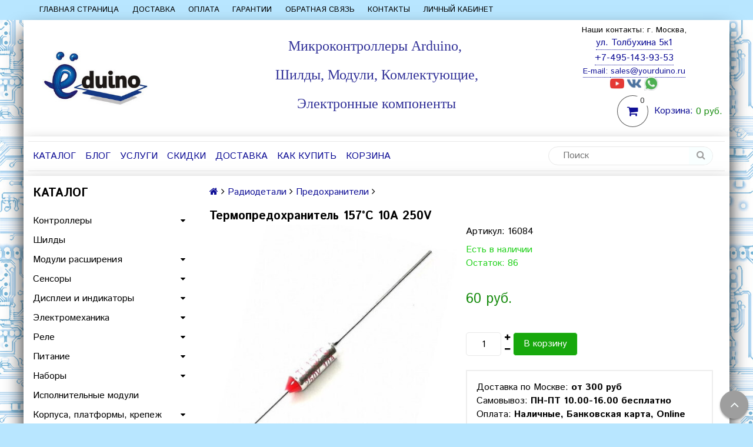

--- FILE ---
content_type: text/html; charset=utf-8
request_url: https://www.yourduino.ru/product/termopredohranitel-157c-10a-250v
body_size: 23693
content:
<!DOCTYPE html>
<!--[if gt IE 8]-->
  <html class="ie-9">
<!--[endif]-->
<!--[if !IE]>-->
  <html>
<!--<![endif]-->

<head><meta data-config="{&quot;product_id&quot;:272368013}" name="page-config" content="" /><meta data-config="{&quot;money_with_currency_format&quot;:{&quot;delimiter&quot;:&quot; &quot;,&quot;separator&quot;:&quot;.&quot;,&quot;format&quot;:&quot;%n %u&quot;,&quot;unit&quot;:&quot;руб.&quot;,&quot;show_price_without_cents&quot;:1},&quot;currency_code&quot;:&quot;RUR&quot;,&quot;currency_iso_code&quot;:&quot;RUB&quot;,&quot;default_currency&quot;:{&quot;title&quot;:&quot;Российский рубль&quot;,&quot;code&quot;:&quot;RUR&quot;,&quot;rate&quot;:1.0,&quot;format_string&quot;:&quot;%n %u&quot;,&quot;unit&quot;:&quot;руб.&quot;,&quot;price_separator&quot;:&quot;&quot;,&quot;is_default&quot;:true,&quot;price_delimiter&quot;:&quot;&quot;,&quot;show_price_with_delimiter&quot;:true,&quot;show_price_without_cents&quot;:true},&quot;facebook&quot;:{&quot;pixelActive&quot;:false,&quot;currency_code&quot;:&quot;RUB&quot;,&quot;use_variants&quot;:null},&quot;vk&quot;:{&quot;pixel_active&quot;:null,&quot;price_list_id&quot;:null},&quot;new_ya_metrika&quot;:true,&quot;ecommerce_data_container&quot;:&quot;dataLayer&quot;,&quot;common_js_version&quot;:null,&quot;vue_ui_version&quot;:null,&quot;feedback_captcha_enabled&quot;:null,&quot;account_id&quot;:370259,&quot;hide_items_out_of_stock&quot;:false,&quot;forbid_order_over_existing&quot;:true,&quot;minimum_items_price&quot;:null,&quot;enable_comparison&quot;:true,&quot;locale&quot;:&quot;ru&quot;,&quot;client_group&quot;:null,&quot;consent_to_personal_data&quot;:{&quot;active&quot;:true,&quot;obligatory&quot;:true,&quot;description&quot;:&quot;Настоящим подтверждаю, что я ознакомлен и согласен с условиями \u003ca href=&#39;https://www.yourduino.ru/page/publichnaya-oferta&#39;\u003eоферты\u003c/a\u003e и \u003ca href=&#39;https://www.yourduino.ru/page/politika-konfidentsialnosti&#39;\u003eполитики конфиденциальности.\u003c/a\u003e&quot;},&quot;recaptcha_key&quot;:&quot;6LfXhUEmAAAAAOGNQm5_a2Ach-HWlFKD3Sq7vfFj&quot;,&quot;recaptcha_key_v3&quot;:&quot;6LcZi0EmAAAAAPNov8uGBKSHCvBArp9oO15qAhXa&quot;,&quot;yandex_captcha_key&quot;:&quot;ysc1_ec1ApqrRlTZTXotpTnO8PmXe2ISPHxsd9MO3y0rye822b9d2&quot;,&quot;checkout_float_order_content_block&quot;:true,&quot;available_products_characteristics_ids&quot;:null,&quot;sber_id_app_id&quot;:&quot;5b5a3c11-72e5-4871-8649-4cdbab3ba9a4&quot;,&quot;theme_generation&quot;:2,&quot;quick_checkout_captcha_enabled&quot;:false,&quot;max_order_lines_count&quot;:500,&quot;sber_bnpl_min_amount&quot;:1000,&quot;sber_bnpl_max_amount&quot;:150000,&quot;counter_settings&quot;:{&quot;data_layer_name&quot;:&quot;dataLayer&quot;,&quot;new_counters_setup&quot;:false,&quot;add_to_cart_event&quot;:true,&quot;remove_from_cart_event&quot;:true,&quot;add_to_wishlist_event&quot;:true},&quot;site_setting&quot;:{&quot;show_cart_button&quot;:true,&quot;show_service_button&quot;:false,&quot;show_marketplace_button&quot;:false,&quot;show_quick_checkout_button&quot;:false},&quot;warehouses&quot;:[],&quot;captcha_type&quot;:&quot;google&quot;,&quot;human_readable_urls&quot;:false}" name="shop-config" content="" /><meta name='js-evnvironment' content='production' /><meta name='default-locale' content='ru' /><meta name='insales-redefined-api-methods' content="[]" /><script src="/packs/js/shop_bundle-2b0004e7d539ecb78a46.js"></script><script type="text/javascript" src="https://static.insales-cdn.com/assets/static-versioned/v3.72/static/libs/lodash/4.17.21/lodash.min.js"></script>
<!--InsalesCounter -->
<script type="text/javascript">
(function() {
  if (typeof window.__insalesCounterId !== 'undefined') {
    return;
  }

  try {
    Object.defineProperty(window, '__insalesCounterId', {
      value: 370259,
      writable: true,
      configurable: true
    });
  } catch (e) {
    console.error('InsalesCounter: Failed to define property, using fallback:', e);
    window.__insalesCounterId = 370259;
  }

  if (typeof window.__insalesCounterId === 'undefined') {
    console.error('InsalesCounter: Failed to set counter ID');
    return;
  }

  let script = document.createElement('script');
  script.async = true;
  script.src = '/javascripts/insales_counter.js?7';
  let firstScript = document.getElementsByTagName('script')[0];
  firstScript.parentNode.insertBefore(script, firstScript);
})();
</script>
<!-- /InsalesCounter -->

  <title>Термопредохранитель 157°C 10A 250V в Москве/Yourduino.ru</title>
  <meta name="robots" content="index,follow" />

  
  

<meta charset="utf-8" />
<meta http-equiv="X-UA-Compatible" content="IE=edge,chrome=1" />
<!--[if IE]><script src="//html5shiv.googlecode.com/svn/trunk/html5.js"></script><![endif]-->
<!--[if lt IE 9]>
  <script src="//css3-mediaqueries-js.googlecode.com/svn/trunk/css3-mediaqueries.js"></script>
<![endif]-->

<meta name="SKYPE_TOOLBAR" content="SKYPE_TOOLBAR_PARSER_COMPATIBLE" />
<meta name="viewport" content="width=device-width, initial-scale=1.0">


    <meta property="og:title" content="Термопредохранитель 157°C 10A 250V" />
    
      <meta property="og:image" content="https://static.insales-cdn.com/images/products/1/6131/506517491/compact_термопредохр.jpg" />
    
    <meta property="og:type" content="website" />
    <meta property="og:url" content="https://www.yourduino.ru/product/termopredohranitel-157c-10a-250v" />
  

<meta name="keywords" content="Термопредохранитель 157°C 10A 250V">
<meta name="description" content="Купить Термопредохранитель 157°C 10A 250V в Москве. Основные характеристики:

Температура срабатывания: 157°C
Максимальный ток: 10А
Максимальное напряжение: 250В
Тип: плавкая вставка (предохранитель)
Размеры: 14х4 мм">


  <link rel="canonical" href="https://www.yourduino.ru/product/termopredohranitel-157c-10a-250v"/>


<link rel="alternate" type="application/rss+xml" title="Блог..." href="/blogs/blog.atom" />
<link href="https://static.insales-cdn.com/assets/1/2681/3754617/1758112504/favicon.png" rel="icon">
<link rel="apple-touch-icon" href="/custom_icon.png"/>

<!-- CDN -->


<link rel="stylesheet" href="//maxcdn.bootstrapcdn.com/font-awesome/4.5.0/css/font-awesome.min.css">


<link href='https://fonts.googleapis.com/css?family=Istok+Web:400,700&subset=latin,cyrillic' rel='stylesheet' type='text/css'>


  <script type="text/javascript" src="//ajax.googleapis.com/ajax/libs/jquery/1.11.0/jquery.min.js"></script>



<!-- <script src="//jsconsole.com/remote.js?FB0C821F-73DA-430F-BD50-9C397FCEAB8D"></script> -->
<!-- CDN end -->


<link type="text/css" rel="stylesheet" media="all" href="https://static.insales-cdn.com/assets/1/2681/3754617/1758112504/template.css" />
<link type="text/css" rel="stylesheet" media="all" href="https://static.insales-cdn.com/assets/1/2681/3754617/1758112504/custom.css" />


<script type="text/javascript" src="https://static.insales-cdn.com/assets/1/2681/3754617/1758112504/modernizr.js"></script>
<script src="https://vk.com/js/api/openapi.js?154" type="text/javascript"></script>

  
  <!-- Fix positioning OWLCarousel -->
  <style>
    .owl-carousel .owl-item img {
    display: block;
    height: 360px;
    width: 100%;
    }
  </style>
<meta name='product-id' content='272368013' />
</head>

<body class="adaptive">
  <section class="section--content">
    <header>
  
  <div class="section--top_panel">
    <div class="wrap row
                grid-inline grid-inline-middle
                padded-inner-sides"
    >
      <div class="lg-grid-9 sm-grid-8 xs-grid-2">
        

        <div class="top_menu">
          <ul class="menu menu--top menu--horizontal __menu--one_line
                    sm-hidden xs-hidden
                    js-menu--top"
          >
            
              <li class="menu-node menu-node--top
                        "
              >
                <a href="https://www.yourduino.ru/"
                    class="menu-link"
                >
                  Главная страница
                </a>
              </li>
            
              <li class="menu-node menu-node--top
                        "
              >
                <a href="/page/delivery"
                    class="menu-link"
                >
                  Доставка
                </a>
              </li>
            
              <li class="menu-node menu-node--top
                        "
              >
                <a href="/page/payment"
                    class="menu-link"
                >
                  Оплата
                </a>
              </li>
            
              <li class="menu-node menu-node--top
                        "
              >
                <a href="/page/garantii-i-vozvrat"
                    class="menu-link"
                >
                  Гарантии
                </a>
              </li>
            
              <li class="menu-node menu-node--top
                        "
              >
                <a href="/page/feedback"
                    class="menu-link"
                >
                  Обратная связь
                </a>
              </li>
            
              <li class="menu-node menu-node--top
                        "
              >
                <a href="/page/kontakty"
                    class="menu-link"
                >
                  Контакты
                </a>
              </li>
            
              <li class="menu-node menu-node--top
                        "
              >
                <a href="/client_account/login"
                    class="menu-link"
                >
                  Личный кабинет
                </a>
              </li>
            
          </ul>

          <ul class="menu menu--top menu--horizontal
                    lg-hidden md-hidden"
          >
            <li class="menu-node menu-node--top">
              <button type="button"
                      class="menu-link
                            menu-toggler
                            js-panel-link"
                      data-params="target: '.js-panel--menu'"
              >
                <i class="fa fa-bars"></i>
              </button>
            </li>
          </ul>
        </div>
      </div>

      <div class="sm-grid-4 xs-grid-10
                  lg-hidden md-hidden
                  right"
      >
        
        



<form action="/search"
      method="get"
      class="search_widget
            search_widget--top_line "
>
  <input type="text"
          name="q"
          class="search_widget-field
                "
          value=""
          placeholder="Поиск"
  />

  <button type="submit"
          class="search_widget-submit
                button--invert"
  >
    <i class="fa fa-search"></i>
  </button>

  

  
</form>

      </div>

      <div class="lg-grid-3
                  right
                  sm-hidden xs-hidden"
      >
        





      </div>
    </div>
  </div>
  
  <div class="section--header header">
    <div class="wrap row
                padded-inner"  
    >

      <div class="grid-inline grid-inline-middle logo-relative">

        <div class="lg-grid-9 sm-grid-12
                    sm-center
                    grid-inline grid-inline-middle
                    sm-padded-inner-bottom"
        >
          <div class="mc-grid-12
                      xs-padded-inner-bottom"
          >
            <a href="/"
    class="logo"
>
  
    <img src="https://static.insales-cdn.com/assets/1/2681/3754617/1758112504/logo.png" alt="YourDuino.ru" />
  
</a>

          </div>

          <div class="logo-slogan lg-grid-6 mc-grid-12
                      left mc-center
                      mc-padded-zero
                      xs-hidden">
            
              <div class="editor
                          lg-left mc-center "
              >
                <h2 style="text-align: center;"><span style="font-size: 18pt;"><span style="font-family: 'arial black', 'avant garde'; color: rgb(51, 51, 153);"><strong>Микроконтроллеры Arduino,&nbsp;</strong></span></span></h2>
<h2 style="text-align: center;"><span style="font-size: 18pt;"><span style="font-family: 'arial black', 'avant garde'; color: rgb(51, 51, 153);"><strong>Шилды, Модули, Комлектующие,</strong></span></span></h2>
<h2 style="text-align: center;"><span style="font-size: 18pt;"><span style="font-family: 'arial black', 'avant garde'; color: rgb(51, 51, 153);"><strong>Электронные компоненты</strong></span></span></h2>
<div style="text-align: center;"><span style="font-size: 12pt;"><span style="color: rgb(224, 62, 45);"></span></span></div>
              </div>
            


          </div>
        </div>

        <div class="lg-grid-3 sm-grid-12
                    lg-right sm-center"
        >
         		<div class="contacts contacts-top editor">
		<div style="text-align: center;" data-resource="{&quot;id&quot;:1551845,&quot;type&quot;:&quot;block&quot;,&quot;field&quot;:&quot;content&quot;}">
<h6 style="text-align: center;">Наши контакты: г. Москва,</h6>
<a href="https://yandex.ru/maps?whatshere%5Bpoint%5D=37.401051%2C55.719080&amp;whatshere%5Bzoom%5D=19.552574&amp;ll=37.401051%2C55.719080&amp;z=19.552574">ул. Толбухина 5к1</a></div>
<div style="text-align: center;" data-resource="{&quot;id&quot;:1551845,&quot;type&quot;:&quot;block&quot;,&quot;field&quot;:&quot;content&quot;}">
<div>
<div><span><a href="tel:+74951439353">+7-495-143-93-53</a></span></div>
<a href="tel:+74951439353"> </a></div>
<a href="tel:+74951439353"> </a>
<h6 style="text-align: center;"><a href="tel:+74951439353">E-mail: </a><a href="mailto:sales@yourduino.ru">sales@yourduino.ru</a></h6>
</div>
     	</div>
         
                 
                  
                
                               
                
                
                
                   
				<div class="top-social"; style="text-align: center;"> 
				



	

	  
      <a href="https://www.youtube.com/channel/UCnas-NUTdySKJpCypqv98ig?view_as=subscriber"
          target="_blank"
          class="social_groups-link social_groups-link--youtube"
      >
        <img src="https://static.insales-cdn.com/assets/1/2681/3754617/1758112504/icon-youtube.png" />
      </a>
    


	  
      <a href="https://vk.com/yourduino"
          target="_blank"
          class="social_groups-link social_groups-link--vk"
      >
        <img src="https://static.insales-cdn.com/assets/1/2681/3754617/1758112504/icon-vk.png" />
      </a>
    



	


    <a  target="_blank"
          class="social_groups-link " href="https://api.whatsapp.com/send?phone=79779476306">
    		 <img src="https://static.insales-cdn.com/assets/1/2681/3754617/1758112504/icon-whatsapp.png" />
    	 
    </a>
     




               	</div>

          
          
            <div class="mc-grid-12
                        sm-padded-vertical xs-padded-vertical
                        sm-hidden xs-hidden"
            >
              

<div class="cart_widget
            cart_widget--header
            "
>
  <a href="/cart_items"
      class="cart_widget-link"
  >
    
    <span class="cart_widget-icon">
      <i class="fa fa-shopping-cart"></i>

      <span class="cart_widget-items_count
                  js-cart_widget-items_count"
      >
        0
      </span>
    </span>

    <span class="cart_widget-title
                sm-hidden xs-hidden"
    >
      Корзина:
    </span>

    <span class="cart_widget-total prices">
      <span class="cart_widget-items_price
                  prices-current
                  js-cart_widget-total_price"
      >
        0 руб.
      </span>
    </span>
  </a>

  
    <div class="cart_widget-dropdown
                basket_list
                sm-hidden xs-hidden
                padded
                js-basket_list"
    >
    </div>
  
</div>

            </div>
          
        </div>
      </div>
    </div>

    <div class="wrap row
                padded-inner-top padded-sides
                sm-padded-zero-top"
    >
      <div class="section--main_menu
                  row
                  grid-inline
                  padded"
      >
        <div class="lg-grid-9 sm-grid-12">
          

<div class="grid-row xs-hidden">
  <ul class="menu menu--main menu--main_lvl_1
            menu--horizontal menu--one_line
            js-menu--main"
  >
    
    
      <li class="menu-node menu-node--main_lvl_1
                "
      >

        <a href="/collection/kontrollery"
            class="menu-link
                  "
        >
          Каталог

        </a>

      </li>
    
      <li class="menu-node menu-node--main_lvl_1
                "
      >

        <a href="/blogs/blog"
            class="menu-link
                  "
        >
          Блог

        </a>

      </li>
    
      <li class="menu-node menu-node--main_lvl_1
                "
      >

        <a href="/page/razrabotka-proektov"
            class="menu-link
                  "
        >
          Услуги

        </a>

      </li>
    
      <li class="menu-node menu-node--main_lvl_1
                "
      >

        <a href="/page/skidki"
            class="menu-link
                  "
        >
          Скидки

        </a>

      </li>
    
      <li class="menu-node menu-node--main_lvl_1
                "
      >

        <a href="/page/delivery"
            class="menu-link
                  "
        >
          Доставка

        </a>

      </li>
    
      <li class="menu-node menu-node--main_lvl_1
                "
      >

        <a href="/page/kak-oformit-zakaz"
            class="menu-link
                  "
        >
          Как купить

        </a>

      </li>
    
      <li class="menu-node menu-node--main_lvl_1
                "
      >

        <a href="/cart_items"
            class="menu-link
                  "
        >
          Корзина

        </a>

      </li>
    
  </ul>
</div>

        </div>

        <div class="lg-grid-3
                    sm-hidden xs-hidden
                    right"
        >
          



<form action="/search"
      method="get"
      class="search_widget
            search_widget--header "
>
  <input type="text"
          name="q"
          class="search_widget-field
                js-ajax_search-input"
          value=""
          placeholder="Поиск"
  />

  <button type="submit"
          class="search_widget-submit
                button--invert"
  >
    <i class="fa fa-search"></i>
  </button>

  
    <div class="ajax_search-wrapper
                js-ajax_search-wrapper"
    ></div>
  

  
</form>

        </div>
      </div>

    </div>
  </div>
</header>


    <div class="content-container
                wrap row"
    >
      

      

      
        <div class="lg-grid-3 md-grid-3
                    sm-hidden xs-hidden
                    padded-inner-sides
                    "
        >
          <div class="sidebar">

  
    <div class="sidebar_block">
      <div class="sidebar_block-title">
        Каталог
      </div>
      



<ul class="menu menu--collection menu--vertical
          "
>

  
  
    <li class="menu-node menu-node--collection_lvl_1
              
              js-menu-wrapper"
    >

      
      <a  href="/collection/kontrollery"
          class="menu-link
                "
      >
        Контроллеры
      </a>

      
        <span class="menu-marker menu-marker--parent menu-toggler
                    button--toggler
                    js-menu-toggler">
          <i class="fa
                    fa-caret-down"
          ></i>
        </span>

        <ul class="menu menu--vertical
                  menu--collapse"
        >
          
            <li class="menu-node menu-node--collection_lvl_2
                      
                      js-menu-wrapper"
            >

              
              <a  href="/collection/arduino"
                  class="menu-link menu-link
                        "
              >
                Arduino
              </a>

              

            </li>
          
            <li class="menu-node menu-node--collection_lvl_2
                      
                      js-menu-wrapper"
            >

              
              <a  href="/collection/attiny"
                  class="menu-link menu-link
                        "
              >
                ATtiny
              </a>

              

            </li>
          
            <li class="menu-node menu-node--collection_lvl_2
                      
                      js-menu-wrapper"
            >

              
              <a  href="/collection/esp"
                  class="menu-link menu-link
                        "
              >
                ESP
              </a>

              

            </li>
          
            <li class="menu-node menu-node--collection_lvl_2
                      
                      js-menu-wrapper"
            >

              
              <a  href="/collection/stm"
                  class="menu-link menu-link
                        "
              >
                STM
              </a>

              

            </li>
          
        </ul>
      
    </li>
  
    <li class="menu-node menu-node--collection_lvl_1
              
              js-menu-wrapper"
    >

      
      <a  href="/collection/shildy"
          class="menu-link
                "
      >
        Шилды
      </a>

      
    </li>
  
    <li class="menu-node menu-node--collection_lvl_1
              
              js-menu-wrapper"
    >

      
      <a  href="/collection/moduli-rasshireniya"
          class="menu-link
                "
      >
        Модули расширения
      </a>

      
        <span class="menu-marker menu-marker--parent menu-toggler
                    button--toggler
                    js-menu-toggler">
          <i class="fa
                    fa-caret-down"
          ></i>
        </span>

        <ul class="menu menu--vertical
                  menu--collapse"
        >
          
            <li class="menu-node menu-node--collection_lvl_2
                      
                      js-menu-wrapper"
            >

              
              <a  href="/collection/audio"
                  class="menu-link menu-link
                        "
              >
                Аудио
              </a>

              

            </li>
          
            <li class="menu-node menu-node--collection_lvl_2
                      
                      js-menu-wrapper"
            >

              
              <a  href="/collection/atsp"
                  class="menu-link menu-link
                        "
              >
                АЦП
              </a>

              

            </li>
          
            <li class="menu-node menu-node--collection_lvl_2
                      
                      js-menu-wrapper"
            >

              
              <a  href="/collection/besprovodnaya-svyaz"
                  class="menu-link menu-link
                        "
              >
                Беспроводная связь
              </a>

              
                <span class="menu-marker menu-marker--parent menu-toggler
                            button--toggler
                            js-menu-toggler"
                >
                  <i class="fa fa-caret-down"></i>
                </span>
                <ul class="menu menu--vertical menu--collapse">
                  
                    <li class="menu-node menu-node--collection_lvl_3
                              "
                    >
                      <a  href="/collection/315-mgts"
                          class="menu-link menu-link
                                "
                      >
                        315 Мгц
                      </a>
                    </li>
                  
                    <li class="menu-node menu-node--collection_lvl_3
                              "
                    >
                      <a  href="/collection/433-mgts"
                          class="menu-link menu-link
                                "
                      >
                        433 МГц
                      </a>
                    </li>
                  
                    <li class="menu-node menu-node--collection_lvl_3
                              "
                    >
                      <a  href="/collection/24-ggts"
                          class="menu-link menu-link
                                "
                      >
                        2.4 ГГц
                      </a>
                    </li>
                  
                    <li class="menu-node menu-node--collection_lvl_3
                              "
                    >
                      <a  href="/collection/bluetooth"
                          class="menu-link menu-link
                                "
                      >
                        Bluetooth
                      </a>
                    </li>
                  
                    <li class="menu-node menu-node--collection_lvl_3
                              "
                    >
                      <a  href="/collection/gps"
                          class="menu-link menu-link
                                "
                      >
                        GPS
                      </a>
                    </li>
                  
                    <li class="menu-node menu-node--collection_lvl_3
                              "
                    >
                      <a  href="/collection/gsm"
                          class="menu-link menu-link
                                "
                      >
                        GSM
                      </a>
                    </li>
                  
                    <li class="menu-node menu-node--collection_lvl_3
                              "
                    >
                      <a  href="/collection/wifi"
                          class="menu-link menu-link
                                "
                      >
                        WiFi
                      </a>
                    </li>
                  
                </ul>
              

            </li>
          
            <li class="menu-node menu-node--collection_lvl_2
                      
                      js-menu-wrapper"
            >

              
              <a  href="/collection/provodnaya-svyaz"
                  class="menu-link menu-link
                        "
              >
                Проводная связь
              </a>

              

            </li>
          
            <li class="menu-node menu-node--collection_lvl_2
                      
                      js-menu-wrapper"
            >

              
              <a  href="/collection/programmatorypreobrazovateli-interfeysov"
                  class="menu-link menu-link
                        "
              >
                Программаторы/преобразователи интерфейсов
              </a>

              

            </li>
          
            <li class="menu-node menu-node--collection_lvl_2
                      
                      js-menu-wrapper"
            >

              
              <a  href="/collection/svetodiody-2"
                  class="menu-link menu-link
                        "
              >
                Светодиоды
              </a>

              

            </li>
          
            <li class="menu-node menu-node--collection_lvl_2
                      
                      js-menu-wrapper"
            >

              
              <a  href="/collection/chasy"
                  class="menu-link menu-link
                        "
              >
                Часы
              </a>

              

            </li>
          
            <li class="menu-node menu-node--collection_lvl_2
                      
                      js-menu-wrapper"
            >

              
              <a  href="/collection/rfid"
                  class="menu-link menu-link
                        "
              >
                RFID
              </a>

              

            </li>
          
            <li class="menu-node menu-node--collection_lvl_2
                      
                      js-menu-wrapper"
            >

              
              <a  href="/collection/sd-karty"
                  class="menu-link menu-link
                        "
              >
                SD карты
              </a>

              

            </li>
          
            <li class="menu-node menu-node--collection_lvl_2
                      
                      js-menu-wrapper"
            >

              
              <a  href="/collection/prochie-2"
                  class="menu-link menu-link
                        "
              >
                Прочие
              </a>

              

            </li>
          
        </ul>
      
    </li>
  
    <li class="menu-node menu-node--collection_lvl_1
              
              js-menu-wrapper"
    >

      
      <a  href="/collection/sensory"
          class="menu-link
                "
      >
        Сенсоры
      </a>

      
        <span class="menu-marker menu-marker--parent menu-toggler
                    button--toggler
                    js-menu-toggler">
          <i class="fa
                    fa-caret-down"
          ></i>
        </span>

        <ul class="menu menu--vertical
                  menu--collapse"
        >
          
            <li class="menu-node menu-node--collection_lvl_2
                      
                      js-menu-wrapper"
            >

              
              <a  href="/collection/ves"
                  class="menu-link menu-link
                        "
              >
                Вес
              </a>

              

            </li>
          
            <li class="menu-node menu-node--collection_lvl_2
                      
                      js-menu-wrapper"
            >

              
              <a  href="/collection/vlazhnost"
                  class="menu-link menu-link
                        "
              >
                Влажность
              </a>

              

            </li>
          
            <li class="menu-node menu-node--collection_lvl_2
                      
                      js-menu-wrapper"
            >

              
              <a  href="/collection/vneshnee-vozdeystvie"
                  class="menu-link menu-link
                        "
              >
                Внешнее воздействие
              </a>

              

            </li>
          
            <li class="menu-node menu-node--collection_lvl_2
                      
                      js-menu-wrapper"
            >

              
              <a  href="/collection/gaz"
                  class="menu-link menu-link
                        "
              >
                Газ
              </a>

              

            </li>
          
            <li class="menu-node menu-node--collection_lvl_2
                      
                      js-menu-wrapper"
            >

              
              <a  href="/collection/pressure"
                  class="menu-link menu-link
                        "
              >
                Давление
              </a>

              

            </li>
          
            <li class="menu-node menu-node--collection_lvl_2
                      
                      js-menu-wrapper"
            >

              
              <a  href="/collection/dvizhenie"
                  class="menu-link menu-link
                        "
              >
                Движение
              </a>

              

            </li>
          
            <li class="menu-node menu-node--collection_lvl_2
                      
                      js-menu-wrapper"
            >

              
              <a  href="/collection/zhidkost"
                  class="menu-link menu-link
                        "
              >
                Жидкость
              </a>

              

            </li>
          
            <li class="menu-node menu-node--collection_lvl_2
                      
                      js-menu-wrapper"
            >

              
              <a  href="/collection/zvuk"
                  class="menu-link menu-link
                        "
              >
                Звук
              </a>

              

            </li>
          
            <li class="menu-node menu-node--collection_lvl_2
                      
                      js-menu-wrapper"
            >

              
              <a  href="/collection/ik"
                  class="menu-link menu-link
                        "
              >
                ИК
              </a>

              

            </li>
          
            <li class="menu-node menu-node--collection_lvl_2
                      
                      js-menu-wrapper"
            >

              
              <a  href="/collection/magnitnoe-pole-kompas"
                  class="menu-link menu-link
                        "
              >
                Магнитное поле
              </a>

              

            </li>
          
            <li class="menu-node menu-node--collection_lvl_2
                      
                      js-menu-wrapper"
            >

              
              <a  href="/collection/naklon"
                  class="menu-link menu-link
                        "
              >
                Наклон
              </a>

              

            </li>
          
            <li class="menu-node menu-node--collection_lvl_2
                      
                      js-menu-wrapper"
            >

              
              <a  href="/collection/napryazhenie"
                  class="menu-link menu-link
                        "
              >
                Напряжение
              </a>

              

            </li>
          
            <li class="menu-node menu-node--collection_lvl_2
                      
                      js-menu-wrapper"
            >

              
              <a  href="/collection/puls"
                  class="menu-link menu-link
                        "
              >
                Пульс
              </a>

              

            </li>
          
            <li class="menu-node menu-node--collection_lvl_2
                      
                      js-menu-wrapper"
            >

              
              <a  href="/collection/rasstoyanie"
                  class="menu-link menu-link
                        "
              >
                Расстояние
              </a>

              

            </li>
          
            <li class="menu-node menu-node--collection_lvl_2
                      
                      js-menu-wrapper"
            >

              
              <a  href="/collection/svet"
                  class="menu-link menu-link
                        "
              >
                Свет
              </a>

              

            </li>
          
            <li class="menu-node menu-node--collection_lvl_2
                      
                      js-menu-wrapper"
            >

              
              <a  href="/collection/temperatura"
                  class="menu-link menu-link
                        "
              >
                Температура
              </a>

              

            </li>
          
            <li class="menu-node menu-node--collection_lvl_2
                      
                      js-menu-wrapper"
            >

              
              <a  href="/collection/tok"
                  class="menu-link menu-link
                        "
              >
                Ток
              </a>

              

            </li>
          
            <li class="menu-node menu-node--collection_lvl_2
                      
                      js-menu-wrapper"
            >

              
              <a  href="/collection/tsvet"
                  class="menu-link menu-link
                        "
              >
                Цвет
              </a>

              

            </li>
          
        </ul>
      
    </li>
  
    <li class="menu-node menu-node--collection_lvl_1
              
              js-menu-wrapper"
    >

      
      <a  href="/collection/displei-i-indikatory"
          class="menu-link
                "
      >
        Дисплеи и индикаторы
      </a>

      
        <span class="menu-marker menu-marker--parent menu-toggler
                    button--toggler
                    js-menu-toggler">
          <i class="fa
                    fa-caret-down"
          ></i>
        </span>

        <ul class="menu menu--vertical
                  menu--collapse"
        >
          
            <li class="menu-node menu-node--collection_lvl_2
                      
                      js-menu-wrapper"
            >

              
              <a  href="/collection/lcd"
                  class="menu-link menu-link
                        "
              >
                LCD
              </a>

              

            </li>
          
            <li class="menu-node menu-node--collection_lvl_2
                      
                      js-menu-wrapper"
            >

              
              <a  href="/collection/katalog-1-9f2770"
                  class="menu-link menu-link
                        "
              >
                LED
              </a>

              

            </li>
          
            <li class="menu-node menu-node--collection_lvl_2
                      
                      js-menu-wrapper"
            >

              
              <a  href="/collection/oled"
                  class="menu-link menu-link
                        "
              >
                OLED
              </a>

              

            </li>
          
            <li class="menu-node menu-node--collection_lvl_2
                      
                      js-menu-wrapper"
            >

              
              <a  href="/collection/tft"
                  class="menu-link menu-link
                        "
              >
                TFT
              </a>

              

            </li>
          
        </ul>
      
    </li>
  
    <li class="menu-node menu-node--collection_lvl_1
              
              js-menu-wrapper"
    >

      
      <a  href="/collection/elektromehanika"
          class="menu-link
                "
      >
        Электромеханика
      </a>

      
        <span class="menu-marker menu-marker--parent menu-toggler
                    button--toggler
                    js-menu-toggler">
          <i class="fa
                    fa-caret-down"
          ></i>
        </span>

        <ul class="menu menu--vertical
                  menu--collapse"
        >
          
            <li class="menu-node menu-node--collection_lvl_2
                      
                      js-menu-wrapper"
            >

              
              <a  href="/collection/dvigateli-i-kolesa"
                  class="menu-link menu-link
                        "
              >
                Двигатели
              </a>

              

            </li>
          
            <li class="menu-node menu-node--collection_lvl_2
                      
                      js-menu-wrapper"
            >

              
              <a  href="/collection/drayvery-dvigateley"
                  class="menu-link menu-link
                        "
              >
                Драйверы двигателей
              </a>

              

            </li>
          
            <li class="menu-node menu-node--collection_lvl_2
                      
                      js-menu-wrapper"
            >

              
              <a  href="/collection/klapany-i-nasosy"
                  class="menu-link menu-link
                        "
              >
                Клапаны и насосы
              </a>

              

            </li>
          
            <li class="menu-node menu-node--collection_lvl_2
                      
                      js-menu-wrapper"
            >

              
              <a  href="/collection/kolesa"
                  class="menu-link menu-link
                        "
              >
                Колеса
              </a>

              

            </li>
          
            <li class="menu-node menu-node--collection_lvl_2
                      
                      js-menu-wrapper"
            >

              
              <a  href="/collection/servoprivody"
                  class="menu-link menu-link
                        "
              >
                Сервоприводы
              </a>

              

            </li>
          
        </ul>
      
    </li>
  
    <li class="menu-node menu-node--collection_lvl_1
              
              js-menu-wrapper"
    >

      
      <a  href="/collection/rele"
          class="menu-link
                "
      >
        Реле
      </a>

      
        <span class="menu-marker menu-marker--parent menu-toggler
                    button--toggler
                    js-menu-toggler">
          <i class="fa
                    fa-caret-down"
          ></i>
        </span>

        <ul class="menu menu--vertical
                  menu--collapse"
        >
          
            <li class="menu-node menu-node--collection_lvl_2
                      
                      js-menu-wrapper"
            >

              
              <a  href="/collection/elektromehanicheskoe"
                  class="menu-link menu-link
                        "
              >
                Электромеханическое
              </a>

              

            </li>
          
            <li class="menu-node menu-node--collection_lvl_2
                      
                      js-menu-wrapper"
            >

              
              <a  href="/collection/tverdotelnoe"
                  class="menu-link menu-link
                        "
              >
                Твердотельное
              </a>

              

            </li>
          
        </ul>
      
    </li>
  
    <li class="menu-node menu-node--collection_lvl_1
              
              js-menu-wrapper"
    >

      
      <a  href="/collection/pitanie"
          class="menu-link
                "
      >
        Питание
      </a>

      
        <span class="menu-marker menu-marker--parent menu-toggler
                    button--toggler
                    js-menu-toggler">
          <i class="fa
                    fa-caret-down"
          ></i>
        </span>

        <ul class="menu menu--vertical
                  menu--collapse"
        >
          
            <li class="menu-node menu-node--collection_lvl_2
                      
                      js-menu-wrapper"
            >

              
              <a  href="/collection/adaptery"
                  class="menu-link menu-link
                        "
              >
                AC-DC Адаптеры
              </a>

              

            </li>
          
            <li class="menu-node menu-node--collection_lvl_2
                      
                      js-menu-wrapper"
            >

              
              <a  href="/collection/preobrazovateli"
                  class="menu-link menu-link
                        "
              >
                DC-DC Преобразователи
              </a>

              
                <span class="menu-marker menu-marker--parent menu-toggler
                            button--toggler
                            js-menu-toggler"
                >
                  <i class="fa fa-caret-down"></i>
                </span>
                <ul class="menu menu--vertical menu--collapse">
                  
                    <li class="menu-node menu-node--collection_lvl_3
                              "
                    >
                      <a  href="/collection/ponizhayuschie"
                          class="menu-link menu-link
                                "
                      >
                        Понижающие
                      </a>
                    </li>
                  
                    <li class="menu-node menu-node--collection_lvl_3
                              "
                    >
                      <a  href="/collection/povyshayuschie"
                          class="menu-link menu-link
                                "
                      >
                        Повышающие
                      </a>
                    </li>
                  
                </ul>
              

            </li>
          
            <li class="menu-node menu-node--collection_lvl_2
                      
                      js-menu-wrapper"
            >

              
              <a  href="/collection/batareynye-otseki"
                  class="menu-link menu-link
                        "
              >
                Батарейные отсеки
              </a>

              
                <span class="menu-marker menu-marker--parent menu-toggler
                            button--toggler
                            js-menu-toggler"
                >
                  <i class="fa fa-caret-down"></i>
                </span>
                <ul class="menu menu--vertical menu--collapse">
                  
                    <li class="menu-node menu-node--collection_lvl_3
                              "
                    >
                      <a  href="/collection/aa"
                          class="menu-link menu-link
                                "
                      >
                        AA
                      </a>
                    </li>
                  
                    <li class="menu-node menu-node--collection_lvl_3
                              "
                    >
                      <a  href="/collection/18650"
                          class="menu-link menu-link
                                "
                      >
                        18650
                      </a>
                    </li>
                  
                    <li class="menu-node menu-node--collection_lvl_3
                              "
                    >
                      <a  href="/collection/krona"
                          class="menu-link menu-link
                                "
                      >
                        Крона
                      </a>
                    </li>
                  
                </ul>
              

            </li>
          
            <li class="menu-node menu-node--collection_lvl_2
                      
                      js-menu-wrapper"
            >

              
              <a  href="/collection/zaryadnye-ustroystva"
                  class="menu-link menu-link
                        "
              >
                Зарядные устройства
              </a>

              

            </li>
          
            <li class="menu-node menu-node--collection_lvl_2
                      
                      js-menu-wrapper"
            >

              
              <a  href="/collection/zaschitnye-platy-bmspcm"
                  class="menu-link menu-link
                        "
              >
                Защитные платы BMS/PCM
              </a>

              

            </li>
          
            <li class="menu-node menu-node--collection_lvl_2
                      
                      js-menu-wrapper"
            >

              
              <a  href="/collection/razemy-pitaniya"
                  class="menu-link menu-link
                        "
              >
                Разъемы питания
              </a>

              

            </li>
          
            <li class="menu-node menu-node--collection_lvl_2
                      
                      js-menu-wrapper"
            >

              
              <a  href="/collection/elementy-pitaniya"
                  class="menu-link menu-link
                        "
              >
                Элементы питания
              </a>

              

            </li>
          
        </ul>
      
    </li>
  
    <li class="menu-node menu-node--collection_lvl_1
              
              js-menu-wrapper"
    >

      
      <a  href="/collection/nabory"
          class="menu-link
                "
      >
        Наборы
      </a>

      
        <span class="menu-marker menu-marker--parent menu-toggler
                    button--toggler
                    js-menu-toggler">
          <i class="fa
                    fa-caret-down"
          ></i>
        </span>

        <ul class="menu menu--vertical
                  menu--collapse"
        >
          
            <li class="menu-node menu-node--collection_lvl_2
                      
                      js-menu-wrapper"
            >

              
              <a  href="/collection/diy-nabory"
                  class="menu-link menu-link
                        "
              >
                DIY-наборы
              </a>

              

            </li>
          
            <li class="menu-node menu-node--collection_lvl_2
                      
                      js-menu-wrapper"
            >

              
              <a  href="/collection/na-baze-arduino"
                  class="menu-link menu-link
                        "
              >
                На базе Arduino
              </a>

              

            </li>
          
        </ul>
      
    </li>
  
    <li class="menu-node menu-node--collection_lvl_1
              
              js-menu-wrapper"
    >

      
      <a  href="/collection/ispolnitelnye-moduli"
          class="menu-link
                "
      >
        Исполнительные модули
      </a>

      
    </li>
  
    <li class="menu-node menu-node--collection_lvl_1
              
              js-menu-wrapper"
    >

      
      <a  href="/collection/korpusa-i-platformy"
          class="menu-link
                "
      >
        Корпуса, платформы, крепеж
      </a>

      
        <span class="menu-marker menu-marker--parent menu-toggler
                    button--toggler
                    js-menu-toggler">
          <i class="fa
                    fa-caret-down"
          ></i>
        </span>

        <ul class="menu menu--vertical
                  menu--collapse"
        >
          
            <li class="menu-node menu-node--collection_lvl_2
                      
                      js-menu-wrapper"
            >

              
              <a  href="/collection/korpusa"
                  class="menu-link menu-link
                        "
              >
                Корпуса
              </a>

              

            </li>
          
            <li class="menu-node menu-node--collection_lvl_2
                      
                      js-menu-wrapper"
            >

              
              <a  href="/collection/platformy"
                  class="menu-link menu-link
                        "
              >
                Платформы
              </a>

              

            </li>
          
            <li class="menu-node menu-node--collection_lvl_2
                      
                      js-menu-wrapper"
            >

              
              <a  href="/collection/krepezh"
                  class="menu-link menu-link
                        "
              >
                Крепеж
              </a>

              
                <span class="menu-marker menu-marker--parent menu-toggler
                            button--toggler
                            js-menu-toggler"
                >
                  <i class="fa fa-caret-down"></i>
                </span>
                <ul class="menu menu--vertical menu--collapse">
                  
                    <li class="menu-node menu-node--collection_lvl_3
                              "
                    >
                      <a  href="/collection/vinty"
                          class="menu-link menu-link
                                "
                      >
                        Винты
                      </a>
                    </li>
                  
                    <li class="menu-node menu-node--collection_lvl_3
                              "
                    >
                      <a  href="/collection/gayki"
                          class="menu-link menu-link
                                "
                      >
                        Гайки
                      </a>
                    </li>
                  
                    <li class="menu-node menu-node--collection_lvl_3
                              "
                    >
                      <a  href="/collection/shayby"
                          class="menu-link menu-link
                                "
                      >
                        Шайбы
                      </a>
                    </li>
                  
                    <li class="menu-node menu-node--collection_lvl_3
                              "
                    >
                      <a  href="/collection/stoyki"
                          class="menu-link menu-link
                                "
                      >
                        Стойки
                      </a>
                    </li>
                  
                    <li class="menu-node menu-node--collection_lvl_3
                              "
                    >
                      <a  href="/collection/katalog-1-0eb56c"
                          class="menu-link menu-link
                                "
                      >
                        Крепление
                      </a>
                    </li>
                  
                </ul>
              

            </li>
          
        </ul>
      
    </li>
  
    <li class="menu-node menu-node--collection_lvl_1
              
              js-menu-wrapper"
    >

      
      <a  href="/collection/radiodetali"
          class="menu-link
                "
      >
        Радиодетали
      </a>

      
        <span class="menu-marker menu-marker--parent menu-toggler
                    button--toggler
                    js-menu-toggler">
          <i class="fa
                    fa-caret-down"
          ></i>
        </span>

        <ul class="menu menu--vertical
                  menu--collapse"
        >
          
            <li class="menu-node menu-node--collection_lvl_2
                      
                      js-menu-wrapper"
            >

              
              <a  href="/collection/vyklyuchateli"
                  class="menu-link menu-link
                        "
              >
                Выключатели
              </a>

              

            </li>
          
            <li class="menu-node menu-node--collection_lvl_2
                      
                      js-menu-wrapper"
            >

              
              <a  href="/collection/diody"
                  class="menu-link menu-link
                        "
              >
                Диоды
              </a>

              

            </li>
          
            <li class="menu-node menu-node--collection_lvl_2
                      
                      js-menu-wrapper"
            >

              
              <a  href="/collection/knopki"
                  class="menu-link menu-link
                        "
              >
                Кнопки
              </a>

              

            </li>
          
            <li class="menu-node menu-node--collection_lvl_2
                      
                      js-menu-wrapper"
            >

              
              <a  href="/collection/kondensatory"
                  class="menu-link menu-link
                        "
              >
                Конденсаторы
              </a>

              

            </li>
          
            <li class="menu-node menu-node--collection_lvl_2
                      
                      js-menu-wrapper"
            >

              
              <a  href="/collection/mikroshemy"
                  class="menu-link menu-link
                        "
              >
                Микросхемы
              </a>

              

            </li>
          
            <li class="menu-node menu-node--collection_lvl_2
                      
                      js-menu-wrapper"
            >

              
              <a  href="/collection/optopary"
                  class="menu-link menu-link
                        "
              >
                Оптопары
              </a>

              

            </li>
          
            <li class="menu-node menu-node--collection_lvl_2
                      
                      js-menu-wrapper"
            >

              
              <a  href="/collection/ohlazhdenie"
                  class="menu-link menu-link
                        "
              >
                Охлаждение
              </a>

              

            </li>
          
            <li class="menu-node menu-node--collection_lvl_2
                      
                      js-menu-wrapper"
            >

              
              <a  href="/collection/predohraniteli"
                  class="menu-link menu-link
                        "
              >
                Предохранители
              </a>

              

            </li>
          
            <li class="menu-node menu-node--collection_lvl_2
                      
                      js-menu-wrapper"
            >

              
              <a  href="/collection/rezistory"
                  class="menu-link menu-link
                        "
              >
                Резисторы
              </a>

              

            </li>
          
            <li class="menu-node menu-node--collection_lvl_2
                      
                      js-menu-wrapper"
            >

              
              <a  href="/collection/svetodiody"
                  class="menu-link menu-link
                        "
              >
                Светодиоды
              </a>

              

            </li>
          
            <li class="menu-node menu-node--collection_lvl_2
                      
                      js-menu-wrapper"
            >

              
              <a  href="/collection/simistory"
                  class="menu-link menu-link
                        "
              >
                Симисторы
              </a>

              

            </li>
          
            <li class="menu-node menu-node--collection_lvl_2
                      
                      js-menu-wrapper"
            >

              
              <a  href="/collection/tranzistory"
                  class="menu-link menu-link
                        "
              >
                Транзисторы
              </a>

              

            </li>
          
            <li class="menu-node menu-node--collection_lvl_2
                      
                      js-menu-wrapper"
            >

              
              <a  href="/collection/dip-paneli-dlya-mikroshem"
                  class="menu-link menu-link
                        "
              >
                DIP панели для микросхем
              </a>

              

            </li>
          
        </ul>
      
    </li>
  
    <li class="menu-node menu-node--collection_lvl_1
              
              js-menu-wrapper"
    >

      
      <a  href="/collection/razemy"
          class="menu-link
                "
      >
        Разъемы
      </a>

      
        <span class="menu-marker menu-marker--parent menu-toggler
                    button--toggler
                    js-menu-toggler">
          <i class="fa
                    fa-caret-down"
          ></i>
        </span>

        <ul class="menu menu--vertical
                  menu--collapse"
        >
          
            <li class="menu-node menu-node--collection_lvl_2
                      
                      js-menu-wrapper"
            >

              
              <a  href="/collection/audio-razemy"
                  class="menu-link menu-link
                        "
              >
                Аудио разъемы
              </a>

              

            </li>
          
            <li class="menu-node menu-node--collection_lvl_2
                      
                      js-menu-wrapper"
            >

              
              <a  href="/collection/dlya-mikroshem"
                  class="menu-link menu-link
                        "
              >
                Для микросхем
              </a>

              

            </li>
          
            <li class="menu-node menu-node--collection_lvl_2
                      
                      js-menu-wrapper"
            >

              
              <a  href="/collection/klemmy-i-klemmniki"
                  class="menu-link menu-link
                        "
              >
                Клеммы и клеммники
              </a>

              

            </li>
          
            <li class="menu-node menu-node--collection_lvl_2
                      
                      js-menu-wrapper"
            >

              
              <a  href="/collection/kommutatsiya"
                  class="menu-link menu-link
                        "
              >
                Коммутация
              </a>

              

            </li>
          
            <li class="menu-node menu-node--collection_lvl_2
                      
                      js-menu-wrapper"
            >

              
              <a  href="/collection/razemy-pitaniya-2"
                  class="menu-link menu-link
                        "
              >
                Разъемы питания
              </a>

              

            </li>
          
            <li class="menu-node menu-node--collection_lvl_2
                      
                      js-menu-wrapper"
            >

              
              <a  href="/collection/razemy-pod-usb"
                  class="menu-link menu-link
                        "
              >
                Разъемы под USB
              </a>

              

            </li>
          
            <li class="menu-node menu-node--collection_lvl_2
                      
                      js-menu-wrapper"
            >

              
              <a  href="/collection/shtyrevye-razemy"
                  class="menu-link menu-link
                        "
              >
                Штыревые разъемы
              </a>

              

            </li>
          
        </ul>
      
    </li>
  
    <li class="menu-node menu-node--collection_lvl_1
              
              js-menu-wrapper"
    >

      
      <a  href="/collection/maketnye-platy"
          class="menu-link
                "
      >
        Макетные платы/Breadboards
      </a>

      
    </li>
  
    <li class="menu-node menu-node--collection_lvl_1
              
              js-menu-wrapper"
    >

      
      <a  href="/collection/provoda-i-kabeli"
          class="menu-link
                "
      >
        Провода и кабели
      </a>

      
    </li>
  
    <li class="menu-node menu-node--collection_lvl_1
              
              js-menu-wrapper"
    >

      
      <a  href="/collection/knopki-i-upravlenie"
          class="menu-link
                "
      >
        Кнопки и управление
      </a>

      
        <span class="menu-marker menu-marker--parent menu-toggler
                    button--toggler
                    js-menu-toggler">
          <i class="fa
                    fa-caret-down"
          ></i>
        </span>

        <ul class="menu menu--vertical
                  menu--collapse"
        >
          
            <li class="menu-node menu-node--collection_lvl_2
                      
                      js-menu-wrapper"
            >

              
              <a  href="/collection/vyklyuchateli-2"
                  class="menu-link menu-link
                        "
              >
                Выключатели
              </a>

              

            </li>
          
            <li class="menu-node menu-node--collection_lvl_2
                      
                      js-menu-wrapper"
            >

              
              <a  href="/collection/pulty"
                  class="menu-link menu-link
                        "
              >
                Пульты
              </a>

              

            </li>
          
            <li class="menu-node menu-node--collection_lvl_2
                      
                      js-menu-wrapper"
            >

              
              <a  href="/collection/sensornye"
                  class="menu-link menu-link
                        "
              >
                Сенсорные
              </a>

              

            </li>
          
            <li class="menu-node menu-node--collection_lvl_2
                      
                      js-menu-wrapper"
            >

              
              <a  href="/collection/tumblery"
                  class="menu-link menu-link
                        "
              >
                Тумблеры
              </a>

              

            </li>
          
        </ul>
      
    </li>
  
    <li class="menu-node menu-node--collection_lvl_1
              
              js-menu-wrapper"
    >

      
      <a  href="/collection/instrument"
          class="menu-link
                "
      >
        Инструмент
      </a>

      
        <span class="menu-marker menu-marker--parent menu-toggler
                    button--toggler
                    js-menu-toggler">
          <i class="fa
                    fa-caret-down"
          ></i>
        </span>

        <ul class="menu menu--vertical
                  menu--collapse"
        >
          
            <li class="menu-node menu-node--collection_lvl_2
                      
                      js-menu-wrapper"
            >

              
              <a  href="/collection/tovary-dlya-payki"
                  class="menu-link menu-link
                        "
              >
                Товары для пайки
              </a>

              

            </li>
          
        </ul>
      
    </li>
  
    <li class="menu-node menu-node--collection_lvl_1
              
              js-menu-wrapper"
    >

      
      <a  href="/collection/nashi-razrabotki"
          class="menu-link
                "
      >
        Наши разработки
      </a>

      
    </li>
  
    <li class="menu-node menu-node--collection_lvl_1
              
              js-menu-wrapper"
    >

      
      <a  href="/collection/knigi"
          class="menu-link
                "
      >
        Книги
      </a>

      
    </li>
  
    <li class="menu-node menu-node--collection_lvl_1
              
              js-menu-wrapper"
    >

      
      <a  href="/collection/popular"
          class="menu-link
                "
      >
        Популярные товары
      </a>

      
    </li>
  
    <li class="menu-node menu-node--collection_lvl_1
              
              js-menu-wrapper"
    >

      
      <a  href="/collection/poslednie-postupleniya"
          class="menu-link
                "
      >
        Последние поступления
      </a>

      
    </li>
  
    <li class="menu-node menu-node--collection_lvl_1
              
              js-menu-wrapper"
    >

      
      <a  href="/collection/uslugi"
          class="menu-link
                "
      >
        Услуги
      </a>

      
    </li>
  

</ul>

    </div>
  
  
<!-- Убираем фильтр
  
-->

  

  
    
      <div class="sidebar_block">
        <!--<div class="sidebar_block-title">Блоки в панели слева Блок 1</div>-->
        <div class="sidebar_block-content editor">
          <div><iframe src="https://yandex.ru/sprav/widget/rating-badge/95354856762?type=rating" width="150" height="50" frameborder="0"></iframe></div>
<div id="vk_groups" style="width: 220px; height: 0px; background: none;"><iframe id="vkwidget2" style="overflow: hidden; height: 0px;" src="https://vk.com/widget_community.php?app=0&amp;width=220px&amp;_ver=1&amp;gid=143697280&amp;mode=0&amp;color1=&amp;color2=&amp;color3=&amp;class_name=&amp;height=400&amp;url=https%3A%2F%2Fwww.yourduino.ru%2F&amp;referrer=https%3A%2F%2Fwww.yourduino.ru%2Fadmin2%2Ftheme_settings%2F3754617%2Fedit&amp;title=YourDuino.ru&amp;19874f7a670" name="fXDc5b87" width="220" height="400" frameborder="0" scrolling="no"></iframe><iframe id="vkwidget1" style="overflow: hidden; height: 0px;" src="https://vk.com/widget_community.php?app=0&amp;width=220px&amp;_ver=1&amp;gid=143697280&amp;mode=0&amp;color1=&amp;color2=&amp;color3=&amp;class_name=&amp;height=400&amp;url=https%3A%2F%2Fwww.yourduino.ru%2F&amp;referrer=https%3A%2F%2Fwww.yourduino.ru%2Fadmin2%2Ftheme_settings%2F3754617%2Fedit&amp;title=YourDuino.ru&amp;19874f7a640" name="fXD8df9d" width="220" height="400" frameborder="0" scrolling="no"></iframe><iframe id="vkwidget2" style="overflow: hidden; height: 0px;" src="https://vk.com/widget_community.php?app=0&amp;width=220px&amp;_ver=1&amp;gid=143697280&amp;mode=0&amp;color1=&amp;color2=&amp;color3=&amp;class_name=&amp;height=400&amp;url=https%3A%2F%2Fwww.yourduino.ru%2F&amp;referrer=https%3A%2F%2Fwww.yourduino.ru%2Fadmin2%2Ftheme_settings%2F3754617%2Fedit%3Fpath%3D%252F&amp;title=YourDuino.ru&amp;19874ebfc88" name="fXDc9bd1" width="220" height="400" frameborder="0" scrolling="no"></iframe><iframe id="vkwidget1" style="overflow: hidden; height: 0px;" src="https://vk.com/widget_community.php?app=0&amp;width=220px&amp;_ver=1&amp;gid=143697280&amp;mode=0&amp;color1=&amp;color2=&amp;color3=&amp;class_name=&amp;height=400&amp;url=https%3A%2F%2Fwww.yourduino.ru%2F&amp;referrer=https%3A%2F%2Fwww.yourduino.ru%2Fadmin2%2Ftheme_settings%2F3754617%2Fedit%3Fpath%3D%252F&amp;title=YourDuino.ru&amp;19874ebfc85" name="fXD83432" width="220" height="400" frameborder="0" scrolling="no"></iframe></div>
<p>
<script type="text/javascript">// <![CDATA[
    VK.Widgets.Group("vk_groups", {mode: 0, width: "220", height: "400"}, 143697280);
    
// ]]></script>
</p>
        </div>
      </div>
    
  
</div>

        </div>
      

      <div class="product row
                  
                    lg-grid-9 md-grid-9 sm-grid-12 xs-grid-12
                  
                  padded-inner-sides"
      >
        
          <div class="row">
            


<div class="breadcrumbs">

  <a href="/"
      class="breadcrumbs-page breadcrumbs-page--home"
  >
    <i class="fa fa-home"></i>
  </a>

  <span class="breadcrumbs-pipe">
    <i class="fa fa-angle-right"></i>
  </span>

  

      

        
          
          

          
            
          
            
              
                <a href="/collection/radiodetali" class="breadcrumbs-page">Радиодетали</a>
                <span class="breadcrumbs-pipe">
                  <i class="fa fa-angle-right"></i>
                </span>
              
            
          
            
              
                <a href="/collection/predohraniteli" class="breadcrumbs-page">Предохранители</a>
                <span class="breadcrumbs-pipe">
                  <i class="fa fa-angle-right"></i>
                </span>
                
              
            
          
        
      

    
</div>

          </div>
        

              
        <script>
          window.convead_product_info = {
            product_id: '272368013',
            product_name: 'Термопредохранитель 157°C 10A 250V',
            product_url: 'https://www.yourduino.ru/product/termopredohranitel-157c-10a-250v'
          };
        </script>
      

<h1 class="product-title content-title">Термопредохранитель 157°C 10A 250V</h1>

<div class="lg-grid-6 xs-grid-12
            padded-inner-bottom lg-padded-right sm-padded-zero-right"
>
  
<div class="product-gallery gallery">
  
  <div class="gallery-large_image
              sm-hidden xs-hidden"
  >
    <a  href="https://static.insales-cdn.com/images/products/1/6131/506517491/термопредохр.jpg"

        title="Термопредохранитель 157°C 10A 250V"
        alt="Термопредохранитель 157°C 10A 250V"

        id="MagicZoom"
        class="MagicZoom"
    >
      <img  src="https://static.insales-cdn.com/images/products/1/6131/506517491/large_термопредохр.jpg"

            alt="Термопредохранитель 157°C 10A 250V"
            title="Термопредохранитель 157°C 10A 250V"
      />
    </a>
  </div>

  
  <div class="slider slider--gallery" style="margin-left: 0px;">
    <ul class="gallery-preview_list gallery-preview_list--horizontal
              slider-container
              owl-carousel
              js-slider--gallery"
    >
      

        <li class="gallery-preview">
          <a  href="https://static.insales-cdn.com/images/products/1/6131/506517491/термопредохр.jpg"

              alt="Термопредохранитель 157°C 10A 250V"
              title="Термопредохранитель 157°C 10A 250V"

              class="gallery-image
                    gallery-image--current
                    image-square"

              data-zoom-id="MagicZoom"
              data-image="https://static.insales-cdn.com/images/products/1/6131/506517491/large_термопредохр.jpg"
          >
            
            <img src="https://static.insales-cdn.com/images/products/1/6131/506517491/compact_термопредохр.jpg"
                  class="sm-hidden xs-hidden"
            />

            <img src="https://static.insales-cdn.com/images/products/1/6131/506517491/large_термопредохр.jpg"
                  class="js-product_gallery-preview_image
                        lg-hidden md-hidden"
            />
          </a>
        </li>

      
    </ul>
  </div>
</div>

</div>


<div class="product-info
            lg-grid-6 xs-grid-12
            lg-padded-left sm-padded-zero-left padded-inner-bottom"
>


  
  <div class="product-sku js-product-sku">
    Артикул:
    <span class="product-sku_field js-product-sku_field">
      16084
    </span>
  </div>

  
  <div class="product-presence">
    <span class="product-presence_field
                
                "
    >
      
        Есть в наличии <br/>    
      
      
      
      <div class="variants">
  <div class="variants-title">
    <!--Модификации товара:-->
  </div>
  <div class="variants-list">
  
    <div class="variant">
      <div class="variant-title">
       <!-- Имя модификации: -->
      </div>
      <div class="variant-quantity">
       
                                                            
        
        Остаток: 86
        
                                                            
      </div>
    </div>
  
  </div>
</div>
      
      
      
      
      
    </span>
  </div>

  
  <form action="/cart_items" method="post" id="order" class="product-order">

    <div class="row
                grid-inline"
    >
      
      <div class="product-prices
                  prices
                  inline-middle"
      >
        <div class="prices-old js-prices-old">
          
        </div>

        <div class="prices-current js-prices-current">
          60 руб.
        </div>
      </div>

      
      
    </div>
   
    
    
      <input type="hidden" name="variant_id" value="477446591" />
    

    <div class="row
                grid-inline _grid-inline-top"
    >
      
      <div class="product-quantity
                  inline-middle
                  mc-grid-3
                  padded-inner-right mc-padded-zero"
      >
        


<div class="quantity quantity--side">

  <div class="quantity-button quantity-button--minus
              button--toggler
              js-quantity-minus"
  >
    <i class="fa fa-minus"></i>
  </div>

  <input type="text"
          name="quantity"
          value="1"
          class="quantity-input
                js-quantity-input"

          data-params="unit: 'шт'"
  />

  <div class="quantity-button quantity-button--plus
              button--toggler
              js-quantity-plus"
  >
    <i class="fa fa-plus"></i>
  </div>

</div>

      </div>

      

      

      <button type="submit"
              class="product-buy
                    button button--buy button--large
                    
                    mc-grid-9
                    js-buy
                    js-product-buy
                    inline-middle"
              style="margin-left: 0px; background-color: rgb(23, 168, 12); color: white;padding-left: 16px;padding-right: 16px;margin-right: 8px;"
              
      >
        В корзину
      </button>

      

    </div>
    
     <div>
     
     
     
     </div>
    
    

  </form>
  
  <div style="margin-top: 1rem; padding: 1rem; border: 2px solid #eee">
    
    
    <p><span>Доставка по Москве: <strong>от 300 руб</strong></span></p>
<p><span>Самовывоз: <strong>ПН-ПТ 10.00-16.00 бесплатно</strong></span></p>
<p><span>Оплата: <strong>Наличные, Банковская карта, Online</strong></span></p>
<p><span>Доставка по РФ: <strong>3000 пунктов выдачи</strong></span></p>
  
  </div>
</div>

<div class="tabs
            lg-grid-12"
>
  <ul class="tabs-controls tabs-controls--horizontal">
    
      <li class="tabs-node tabs-node--active
                mc-grid-12"
          data-params="target: '#description'"
      >
        Описание
      </li>
    

    

    
      <li class="tabs-node
                mc-grid-12
                js-tab-review"
          data-params="target: '#reviews'"
      >
        Отзывы (0)
      </li>
    
  </ul>

  
    <div id="description" class="tabs-content tabs-content--active">
      
      <div class="product-description editor">
        

        <p>Основные характеристики:</p>
<ul>
<li>Температура срабатывания: 157<span>&deg;C</span></li>
<li>Максимальный ток: 10А</li>
<li>Максимальное напряжение: 250В</li>
<li>Тип: плавкая вставка (предохранитель)</li>
<li>Размеры: 14х4 мм</li>
</ul>
      </div>
    </div>
  

  

  
    <div id="reviews" class="tabs-content">
      
      



<div class="grid-row">

  <div id="reviews"
        class="reviews
              lg-grid-7 md-grid-12
              padded-sides"
  >
    <h2 class="reviews-title hidden">
      Отзывы
    </h2>

    
      <div class="notice notice--info">
        Пока нет отзывов
      </div>
    
  </div>

  
  <div id="review_form"
        class="review_form
              lg-grid-5 md-grid-12 sm-grid-12
              padded-sides
              lg-fr"
  >
    <form class="review-form" method="post" action="/product/termopredohranitel-157c-10a-250v/reviews#review_form" enctype="multipart/form-data">

      <h3 class="hidden">Оставить отзыв</h3>

      

      

      <div class="grid-row padded-bottom">
        <div class="review_form-input input input--required
                    
                    lg-grid-12 xs-grid-12
                    padded-sides"
        >
          <label for="review_author" class="input-label">
            Имя
          </label>

          <input  type="text"
                  name="review[author]"
                  value=""
                  class="input-field"
          />

          <span class="input-notice notice notice--warning">
            Вы не представились
          </span>
        </div>

        <div class="review_form-input input input--required
                    
                    lg-grid-12 xs-grid-12
                    padded-sides"
        >
          <label for="review_email" class="input-label">
            E-mail (на сайте не публикуется)
          </label>

          <input  type="email"
                  name="review[email]"
                  value=""
                  class="input-field"
          />

          <span class="input-notice notice notice--warning">
            Не правильно введен e-mail
          </span>
        </div>

        <div class="review_form-input input input--required
                    
                    padded-sides"
        >
          <label for="review_body" class="input-label">
            Отзыв
          </label>

          <textarea name="review[content]"
                    rows="4"
                    class="input-field"
          ></textarea>

          <span class="input-notice notice notice--warning">
            нам интересно Ваше мнение о товаре
          </span>
        </div>

        <div class="review_form-input rating_wrapper
                    padded-sides"
        >
          <label for="rating" class="rating-label">Оцените товар:</label>

          <select class="js-rating" name="review[rating]">
            <option value="">a</option>
            
              <option value="1">1</option>
            
              <option value="2">2</option>
            
              <option value="3">3</option>
            
              <option value="4">4</option>
            
              <option value="5">5</option>
            
          </select>
        </div>

        
          <div id="captcha"
                class="review_form-input input input--captcha input--required
                      
                      padded-sides"
          >
            <label class="input-label">
              Наберите текст, изображённый на картинке
            </label>

            <div id="captcha_challenge" class="input-captcha">
              <img src="/ru_captcha" id="review_captcha_image" alt="CAPTCHA" class="rucaptcha-image" /><a href="javascript:void(0)" onclick="document.getElementById('review_captcha_image').src = '/ru_captcha?' + new Date().getTime();"><img src='/served_assets/captcha_reload.png' title='Обновить изображение' alt='Обновить изображение'/></a>
            </div>

            <input type="text"
                    name="review[captcha_solution]"
                    class="input-field"
            />

            <span class="input-notice notice notice--warning">
              Вы неправильно ввели текст с картинки
            </span>
          </div>
        
      </div>

      <div class="notice notice--info">
        Все поля обязательны к заполнению
      </div>

      
        <div class="notice notice--info">
          Перед публикацией отзывы проходят модерацию
        </div>
      

      <input type="submit"
              class="review_form-submit button js-review-submit"
              value="Отправить"
      />

    
</form>
  </div>

</div>




    </div>
  
</div>

<!-- </div> -->


<div class="lg-grid-12">
  

  
  
  


  <div class="slider slider--product">

    <div class="slider-title">
      
        Не забудьте купить
      
    </div>

    <div class="slider-container
                owl-carousel
                js-slider--products"
    >
      
        <div class="">
          <div class="product_preview
            "
>
  

  
	
	
    <div style="position: absolute; top: 6px; left: 0.5rem; z-index: 1; color: #188c0f;">
      126 шт
    </div>
  

  <div class="product_preview-preview ">
    

    
    <a  href="/product/nano-30-ch340g-bez-nog-arduino-sovmestimyy-kontroller"
        class="product_preview-image image-square"
        title="NANO 3.0 CH340G без ног (Arduino совместимый контроллер)"
    >
      <img  src="https://static.insales-cdn.com/images/products/1/2978/227691426/large_large_image-c9961307-e3a2-4080-9278-9a2724588416.jpg"
            title="NANO 3.0 CH340G без ног (Arduino совместимый контроллер)"
      >
    </a>
  </div>

  
  <div class="product_preview-title">
    <a  href="/product/nano-30-ch340g-bez-nog-arduino-sovmestimyy-kontroller"
        class="product_preview-link"
        title="NANO 3.0 CH340G без ног (Arduino совместимый контроллер)"
    >
      NANO 3.0 CH340G без ног (Arduino совместимый контроллер)
    </a>
  </div>

  
    <form action="/cart_items"
          data-params="product_id: 95437623;"
          class="product_preview-form
                row"
    >

    
    <div class="product_preview-prices prices
                lg-grid-12"
    >
      <div class="prices-current">
        

        540 руб.
      </div>
    </div>

      

    
      <input type="hidden" name="variant_id" value="162343274">


      <button title="NANO 3.0 CH340G без ног (Arduino совместимый контроллер)"
              class="product_preview-button button button--buy
                    js-buy "
              style="padding-left: 8px;padding-top: 8px;padding-bottom: 8px;padding-right: 8px;"
              
      >
        Купить
      </button>
    
      
      
      
      

  </form>

</div>

        </div>
      
        <div class="">
          <div class="product_preview
            "
>
  

  
	
	
    <div style="position: absolute; top: 6px; left: 0.5rem; z-index: 1; color: #188c0f;">
      135 шт
    </div>
  

  <div class="product_preview-preview ">
    

    
    <a  href="/product/vodonepronitsaemyy-temperaturnyy-datchik-zond-ds18b20"
        class="product_preview-image image-square"
        title="Водонепроницаемый температурный датчик-зонд DS18B20"
    >
      <img  src="https://static.insales-cdn.com/images/products/1/5017/114299801/large_темпер-зонд.jpg"
            title="Водонепроницаемый температурный датчик-зонд DS18B20"
      >
    </a>
  </div>

  
  <div class="product_preview-title">
    <a  href="/product/vodonepronitsaemyy-temperaturnyy-datchik-zond-ds18b20"
        class="product_preview-link"
        title="Водонепроницаемый температурный датчик-зонд DS18B20"
    >
      Водонепроницаемый температурный датчик-зонд DS18B20
    </a>
  </div>

  
    <form action="/cart_items"
          data-params="product_id: 81554411;"
          class="product_preview-form
                row"
    >

    
    <div class="product_preview-prices prices
                lg-grid-12"
    >
      <div class="prices-current">
        

        240 руб.
      </div>
    </div>

      

    
      <input type="hidden" name="variant_id" value="138949644">


      <button title="Водонепроницаемый температурный датчик-зонд DS18B20"
              class="product_preview-button button button--buy
                    js-buy "
              style="padding-left: 8px;padding-top: 8px;padding-bottom: 8px;padding-right: 8px;"
              
      >
        Купить
      </button>
    
      
      
      
      

  </form>

</div>

        </div>
      
        <div class="">
          <div class="product_preview
            "
>
  

  
	
	
    <div style="position: absolute; top: 6px; left: 0.5rem; z-index: 1; color: #188c0f;">
      110 шт
    </div>
  

  <div class="product_preview-preview ">
    

    
    <a  href="/product/ntc-termistor-10k-1"
        class="product_preview-image image-square"
        title="NTC термистор 10K 1% 3950 (длина 1 м)"
    >
      <img  src="https://static.insales-cdn.com/images/products/1/4210/311365746/large_image-28a07763-d982-4153-8b7f-9fe08bf1ee08.jpg"
            title="NTC термистор 10K 1% 3950 (длина 1 м)"
      >
    </a>
  </div>

  
  <div class="product_preview-title">
    <a  href="/product/ntc-termistor-10k-1"
        class="product_preview-link"
        title="NTC термистор 10K 1% 3950 (длина 1 м)"
    >
      NTC термистор 10K 1% 3950 (длина 1 м)
    </a>
  </div>

  
    <form action="/cart_items"
          data-params="product_id: 184999569;"
          class="product_preview-form
                row"
    >

    
    <div class="product_preview-prices prices
                lg-grid-12"
    >
      <div class="prices-current">
        

        110 руб.
      </div>
    </div>

      

    
      <input type="hidden" name="variant_id" value="315357875">


      <button title="NTC термистор 10K 1% 3950 (длина 1 м)"
              class="product_preview-button button button--buy
                    js-buy "
              style="padding-left: 8px;padding-top: 8px;padding-bottom: 8px;padding-right: 8px;"
              
      >
        Купить
      </button>
    
      
      
      
      

  </form>

</div>

        </div>
      
        <div class="">
          <div class="product_preview
            "
>
  

  
	
	
    <div style="position: absolute; top: 6px; left: 0.5rem; z-index: 1; color: #188c0f;">
      55 шт
    </div>
  

  <div class="product_preview-preview ">
    

    
    <a  href="/product/termopara-k-tipa-modul-max6675"
        class="product_preview-image image-square"
        title="Термопара К-типа + Модуль MAX6675"
    >
      <img  src="https://static.insales-cdn.com/images/products/1/8058/198860666/large_dc-5V-max6675-module-k-type-2.jpg"
            title="Термопара К-типа + Модуль MAX6675"
      >
    </a>
  </div>

  
  <div class="product_preview-title">
    <a  href="/product/termopara-k-tipa-modul-max6675"
        class="product_preview-link"
        title="Термопара К-типа + Модуль MAX6675"
    >
      Термопара К-типа + Модуль MAX6675
    </a>
  </div>

  
    <form action="/cart_items"
          data-params="product_id: 128223642;"
          class="product_preview-form
                row"
    >

    
    <div class="product_preview-prices prices
                lg-grid-12"
    >
      <div class="prices-current">
        

        480 руб.
      </div>
    </div>

      

    
      <input type="hidden" name="variant_id" value="218213387">


      <button title="Термопара К-типа + Модуль MAX6675"
              class="product_preview-button button button--buy
                    js-buy "
              style="padding-left: 8px;padding-top: 8px;padding-bottom: 8px;padding-right: 8px;"
              
      >
        Купить
      </button>
    
      
      
      
      

  </form>

</div>

        </div>
      
    </div>

  </div>



  
  
  
  


  <div class="slider slider--product">

    <div class="slider-title">
      
        Вам также могут понравиться
      
    </div>

    <div class="slider-container
                owl-carousel
                js-slider--products"
    >
      
        <div class="">
          <div class="product_preview
            "
>
  

  
	
	
    <div style="position: absolute; top: 6px; left: 0.5rem; z-index: 1; color: #188c0f;">
      100 шт
    </div>
  

  <div class="product_preview-preview ">
    

    
    <a  href="/product/predohranitel-2a"
        class="product_preview-image image-square"
        title="Предохранитель 2А"
    >
      <img  src="https://static.insales-cdn.com/images/products/1/2176/226044032/large_предохр-ль.png"
            title="Предохранитель 2А"
      >
    </a>
  </div>

  
  <div class="product_preview-title">
    <a  href="/product/predohranitel-2a"
        class="product_preview-link"
        title="Предохранитель 2А"
    >
      Предохранитель 2А
    </a>
  </div>

  
    <form action="/cart_items"
          data-params="product_id: 141950004;"
          class="product_preview-form
                row"
    >

    
    <div class="product_preview-prices prices
                lg-grid-12"
    >
      <div class="prices-current">
        

        40 руб.
      </div>
    </div>

      

    
      <input type="hidden" name="variant_id" value="247747850">


      <button title="Предохранитель 2А"
              class="product_preview-button button button--buy
                    js-buy "
              style="padding-left: 8px;padding-top: 8px;padding-bottom: 8px;padding-right: 8px;"
              
      >
        Купить
      </button>
    
      
      
      
      

  </form>

</div>

        </div>
      
        <div class="">
          <div class="product_preview
            "
>
  

  
	
	
    <div style="position: absolute; top: 6px; left: 0.5rem; z-index: 1; color: #188c0f;">
      17 шт
    </div>
  

  <div class="product_preview-preview ">
    

    
    <a  href="/product/predohranitel-4a"
        class="product_preview-image image-square"
        title="Предохранитель 4А"
    >
      <img  src="https://static.insales-cdn.com/images/products/1/2353/226044209/large_предохр-ль.png"
            title="Предохранитель 4А"
      >
    </a>
  </div>

  
  <div class="product_preview-title">
    <a  href="/product/predohranitel-4a"
        class="product_preview-link"
        title="Предохранитель 4А"
    >
      Предохранитель 4А
    </a>
  </div>

  
    <form action="/cart_items"
          data-params="product_id: 141950032;"
          class="product_preview-form
                row"
    >

    
    <div class="product_preview-prices prices
                lg-grid-12"
    >
      <div class="prices-current">
        

        40 руб.
      </div>
    </div>

      

    
      <input type="hidden" name="variant_id" value="247747882">


      <button title="Предохранитель 4А"
              class="product_preview-button button button--buy
                    js-buy "
              style="padding-left: 8px;padding-top: 8px;padding-bottom: 8px;padding-right: 8px;"
              
      >
        Купить
      </button>
    
      
      
      
      

  </form>

</div>

        </div>
      
        <div class="">
          <div class="product_preview
            "
>
  

  
	
	
    <div style="position: absolute; top: 6px; left: 0.5rem; z-index: 1; color: #188c0f;">
      31 шт
    </div>
  

  <div class="product_preview-preview ">
    

    
    <a  href="/product/predohranitel-8a"
        class="product_preview-image image-square"
        title="Предохранитель 8А"
    >
      <img  src="https://static.insales-cdn.com/images/products/1/7289/254942329/large_предохр-ль.png"
            title="Предохранитель 8А"
      >
    </a>
  </div>

  
  <div class="product_preview-title">
    <a  href="/product/predohranitel-8a"
        class="product_preview-link"
        title="Предохранитель 8А"
    >
      Предохранитель 8А
    </a>
  </div>

  
    <form action="/cart_items"
          data-params="product_id: 157265317;"
          class="product_preview-form
                row"
    >

    
    <div class="product_preview-prices prices
                lg-grid-12"
    >
      <div class="prices-current">
        

        40 руб.
      </div>
    </div>

      

    
      <input type="hidden" name="variant_id" value="271072604">


      <button title="Предохранитель 8А"
              class="product_preview-button button button--buy
                    js-buy "
              style="padding-left: 8px;padding-top: 8px;padding-bottom: 8px;padding-right: 8px;"
              
      >
        Купить
      </button>
    
      
      
      
      

  </form>

</div>

        </div>
      
        <div class="">
          <div class="product_preview
            "
>
  

  
	
	
    <div style="position: absolute; top: 6px; left: 0.5rem; z-index: 1; color: #188c0f;">
      44 шт
    </div>
  

  <div class="product_preview-preview ">
    

    
    <a  href="/product/predohranitel-16a"
        class="product_preview-image image-square"
        title="Предохранитель 16А"
    >
      <img  src="https://static.insales-cdn.com/images/products/1/66/254943298/large_предохр-ль.png"
            title="Предохранитель 16А"
      >
    </a>
  </div>

  
  <div class="product_preview-title">
    <a  href="/product/predohranitel-16a"
        class="product_preview-link"
        title="Предохранитель 16А"
    >
      Предохранитель 16А
    </a>
  </div>

  
    <form action="/cart_items"
          data-params="product_id: 157266313;"
          class="product_preview-form
                row"
    >

    
    <div class="product_preview-prices prices
                lg-grid-12"
    >
      <div class="prices-current">
        

        40 руб.
      </div>
    </div>

      

    
      <input type="hidden" name="variant_id" value="271073852">


      <button title="Предохранитель 16А"
              class="product_preview-button button button--buy
                    js-buy "
              style="padding-left: 8px;padding-top: 8px;padding-bottom: 8px;padding-right: 8px;"
              
      >
        Купить
      </button>
    
      
      
      
      

  </form>

</div>

        </div>
      
    </div>

  </div>


</div>

<script type="text/javascript">
  $(function(){
    var
      $config = {
        selector: '#variant-select',
        product:  {"id":272368013,"url":"/product/termopredohranitel-157c-10a-250v","title":"Термопредохранитель 157°C 10A 250V","short_description":null,"available":true,"unit":"pce","permalink":"termopredohranitel-157c-10a-250v","images":[{"id":506517491,"product_id":272368013,"external_id":null,"position":2,"created_at":"2022-01-14T00:37:39.000+03:00","image_processing":false,"title":"Термопредохранитель 157°C 10A 250V","url":"https://static.insales-cdn.com/images/products/1/6131/506517491/thumb_термопредохр.jpg","original_url":"https://static.insales-cdn.com/images/products/1/6131/506517491/термопредохр.jpg","medium_url":"https://static.insales-cdn.com/images/products/1/6131/506517491/medium_термопредохр.jpg","small_url":"https://static.insales-cdn.com/images/products/1/6131/506517491/micro_термопредохр.jpg","thumb_url":"https://static.insales-cdn.com/images/products/1/6131/506517491/thumb_термопредохр.jpg","compact_url":"https://static.insales-cdn.com/images/products/1/6131/506517491/compact_термопредохр.jpg","large_url":"https://static.insales-cdn.com/images/products/1/6131/506517491/large_термопредохр.jpg","filename":"термопредохр.jpg","image_content_type":"image/jpeg"}],"first_image":{"id":506517491,"product_id":272368013,"external_id":null,"position":2,"created_at":"2022-01-14T00:37:39.000+03:00","image_processing":false,"title":"Термопредохранитель 157°C 10A 250V","url":"https://static.insales-cdn.com/images/products/1/6131/506517491/thumb_термопредохр.jpg","original_url":"https://static.insales-cdn.com/images/products/1/6131/506517491/термопредохр.jpg","medium_url":"https://static.insales-cdn.com/images/products/1/6131/506517491/medium_термопредохр.jpg","small_url":"https://static.insales-cdn.com/images/products/1/6131/506517491/micro_термопредохр.jpg","thumb_url":"https://static.insales-cdn.com/images/products/1/6131/506517491/thumb_термопредохр.jpg","compact_url":"https://static.insales-cdn.com/images/products/1/6131/506517491/compact_термопредохр.jpg","large_url":"https://static.insales-cdn.com/images/products/1/6131/506517491/large_термопредохр.jpg","filename":"термопредохр.jpg","image_content_type":"image/jpeg"},"category_id":31736901,"canonical_url_collection_id":11936412,"price_kinds":[{"id":39330,"price_index":1,"value":2,"title":"2 и более"},{"id":39332,"price_index":2,"value":5,"title":"5 и более"},{"id":39336,"price_index":3,"value":10,"title":"10 и более"}],"price_min":"60.0","price_max":"60.0","bundle":null,"updated_at":"2026-01-16T15:03:42.000+03:00","video_links":[],"reviews_average_rating_cached":null,"reviews_count_cached":null,"sber_bnpl_price":15,"sber_bnpl_price2":0,"sber_bnpl_price3":0,"sber_bnpl_price4":0,"option_names":[],"properties":[],"characteristics":[],"variants":[{"ozon_link":null,"wildberries_link":null,"id":477446591,"title":"","product_id":272368013,"sku":"16084","barcode":null,"dimensions":null,"available":true,"image_ids":[506517491],"image_id":506517491,"weight":"0.001","created_at":"2021-11-24T10:12:53.000+03:00","updated_at":"2026-01-16T15:03:41.000+03:00","quantity":86,"price":"60.0","base_price":"60.0","old_price":null,"price2":null,"price3":null,"price4":null,"prices":[null,null,null],"variant_field_values":[{"id":82574866,"variant_field_id":3235965,"value":"272368013"}],"option_values":[],"sber_bnpl_price":15,"sber_bnpl_price2":0,"sber_bnpl_price3":0,"sber_bnpl_price4":0}],"accessories":[],"list_card_mode":"buy","list_card_mode_with_variants":"buy"},
        settings: {
          params:{
            'модификация': 'select',
          },
        },
      };

    selectors = new InSales.OptionSelectors( $config );
  });
</script>

      </div>

    </div>
  </section>

  <footer>
  <div class="section--footer_menus
              padded-inner-vertical"
  >
    <div class="wrap row">

      
      
      
        <div class="footer_block
                    lg-grid-3 sm-grid-6 mc-grid-12
                    padded-inner"
        >
          <ul class="footer_block-content menu menu--footer menu--vertical">
            
              <li class="menu-node menu-node--footer
                        "
              >
                <a href="/page/delivery" class="menu-link">
                  Доставка
                </a>
              </li>
            
              <li class="menu-node menu-node--footer
                        "
              >
                <a href="/page/payment" class="menu-link">
                  Способы оплаты
                </a>
              </li>
            
              <li class="menu-node menu-node--footer
                        "
              >
                <a href="https://www.yourduino.ru/page/kontakty" class="menu-link">
                  Контакты
                </a>
              </li>
            
              <li class="menu-node menu-node--footer
                        "
              >
                <a href="/page/feedback" class="menu-link">
                  Обратная связь
                </a>
              </li>
            
              <li class="menu-node menu-node--footer
                        "
              >
                <a href="/page/site-map" class="menu-link">
                  Карта сайта
                </a>
              </li>
            
          </ul>
        </div>
      
      
        <div class="footer_block
                    lg-grid-3 sm-grid-6 mc-grid-12
                    padded-inner"
        >
          <ul class="footer_block-content menu menu--footer menu--vertical">
            
              <li class="menu-node menu-node--footer
                        "
              >
                <a href="/page/sravnenie-arduino-tablitsa" class="menu-link">
                  Сравнительная таблица Arduino
                </a>
              </li>
            
              <li class="menu-node menu-node--footer
                        "
              >
                <a href="/page/polzovatelskoe-soglashenie" class="menu-link">
                  Пользовательское соглашение
                </a>
              </li>
            
              <li class="menu-node menu-node--footer
                        "
              >
                <a href="/page/publichnaya-oferta" class="menu-link">
                  Публичная оферта
                </a>
              </li>
            
              <li class="menu-node menu-node--footer
                        "
              >
                <a href="/page/politika-konfidentsialnosti" class="menu-link">
                  Политика конфиденциальности
                </a>
              </li>
            
          </ul>
        </div>
      


      <div class="footer_block
                  lg-grid-2 sm-grid-6 mc-grid-12
                  center sm-right mc-center"
      >
        <div class="footer_block-content">
          



  <div class="social_groups padded-inner">

    
      <a href="https://vk.com/yourduino"
          target="_blank"
          class="social_groups-link social_groups-link--vk"
      >
        <i class="fa fa-vk"></i>
      </a>
    
    
  

    

    

    
      <a href="https://www.youtube.com/channel/UCnas-NUTdySKJpCypqv98ig?view_as=subscriber"
          target="_blank"
          class="social_groups-link social_groups-link--youtube"
      >
        <i class="fa fa-youtube-play"></i>
      </a>
    
    
  
    
    <a  target="_blank"
          class="social_groups-link " href="https://api.whatsapp.com/send?phone=79779476306">
    
    	 <i class="fa fa-whatsapp"></i>
    </a>
     <a  target="_blank"
          class="social_groups-link " href="mailto:sales@yourduino.ru">
    
    	 <i class="fa fa-envelope"></i>
    </a>
  </div>



        </div>
      </div>

      <div class="footer_block
                  lg-grid-4 sm-grid-6 mc-grid-12
                  lg-fr md-fr
                  padded-inner
                  right mc-center"
      >
        <div class="footer_block-content contacts editor">
          <div style="text-align: center;" data-resource="{&quot;id&quot;:1551845,&quot;type&quot;:&quot;block&quot;,&quot;field&quot;:&quot;content&quot;}">
<h6 style="text-align: center;">Наши контакты: г. Москва,</h6>
<a href="https://yandex.ru/maps?whatshere%5Bpoint%5D=37.401051%2C55.719080&amp;whatshere%5Bzoom%5D=19.552574&amp;ll=37.401051%2C55.719080&amp;z=19.552574">ул. Толбухина 5к1</a></div>
<div style="text-align: center;" data-resource="{&quot;id&quot;:1551845,&quot;type&quot;:&quot;block&quot;,&quot;field&quot;:&quot;content&quot;}">
<div>
<div><span><a href="tel:+74951439353">+7-495-143-93-53</a></span></div>
<a href="tel:+74951439353"> </a></div>
<a href="tel:+74951439353"> </a>
<h6 style="text-align: center;"><a href="tel:+74951439353">E-mail: </a><a href="mailto:sales@yourduino.ru">sales@yourduino.ru</a></h6>
</div>
        </div>

        <div class="footer_block-content
                    lg-hidden md-hidden"
        >
          





        </div>
      </div>

    </div>
  </div>

  <div class="section--footer_copyright
              padded-inner-bottom"
  >
    <div class="wrap row">
      <div class="editor
                  lg-grid-4 sm-grid-6 xs-grid-12
                  xs-center
                  padded-inner"
      >
        <p><span style="font-family: comic sans ms,sans-serif;"><em>YourDuino.ru &copy; 2017-2026</em></span></p>
      </div>

      <div class="insales-copyright
                  lg-grid-4 sm-grid-6 xs-grid-12
                  lg-fr
                  right xs-center
                  padded-inner"
      >

       
      </div>

    </div>
  </div>

  <button type="button"
          class="button button--scroll_top
                js-scrollTop
                fa fa-angle-up
                sm-hidden xs-hidden"
  ></button>

</footer>

<div class="panel panel--menu js-panel--menu">
  <div class="panel_block">
    <h3 class="panel_block-title">
      Главное меню
    </h3>

    <div class="panel_block-content">
      

<ul class="menu menu--main menu--mobile_panel menu--vertical">
  
  
    <li class="menu-node
              "
    >
      <a href="/collection/kontrollery"
          class="menu-link
                "
      >
        Каталог
      </a>
    </li>
  
    <li class="menu-node
              "
    >
      <a href="/blogs/blog"
          class="menu-link
                "
      >
        Блог
      </a>
    </li>
  
    <li class="menu-node
              "
    >
      <a href="/page/razrabotka-proektov"
          class="menu-link
                "
      >
        Услуги
      </a>
    </li>
  
    <li class="menu-node
              "
    >
      <a href="/page/skidki"
          class="menu-link
                "
      >
        Скидки
      </a>
    </li>
  
    <li class="menu-node
              "
    >
      <a href="/page/delivery"
          class="menu-link
                "
      >
        Доставка
      </a>
    </li>
  
    <li class="menu-node
              "
    >
      <a href="/page/kak-oformit-zakaz"
          class="menu-link
                "
      >
        Как купить
      </a>
    </li>
  
    <li class="menu-node
              "
    >
      <a href="/cart_items"
          class="menu-link
                "
      >
        Корзина
      </a>
    </li>
  
</ul>

    </div>
  </div>

  <div class="panel_block">
    <h3 class="panel_block-title">
      Каталог
    </h3>

    <div class="panel_block-content">
      



<ul class="menu menu--collection menu--vertical
          menu--mobile_panel"
>

  
  
    <li class="menu-node menu-node--collection_lvl_1
              
              js-menu-wrapper"
    >

      
      <a  href="/collection/kontrollery"
          class="menu-link
                "
      >
        Контроллеры
      </a>

      
        <span class="menu-marker menu-marker--parent menu-toggler
                    button--toggler
                    js-menu-toggler">
          <i class="fa
                    fa-caret-down"
          ></i>
        </span>

        <ul class="menu menu--vertical
                  menu--collapse"
        >
          
            <li class="menu-node menu-node--collection_lvl_2
                      
                      js-menu-wrapper"
            >

              
              <a  href="/collection/arduino"
                  class="menu-link menu-link
                        "
              >
                Arduino
              </a>

              

            </li>
          
            <li class="menu-node menu-node--collection_lvl_2
                      
                      js-menu-wrapper"
            >

              
              <a  href="/collection/attiny"
                  class="menu-link menu-link
                        "
              >
                ATtiny
              </a>

              

            </li>
          
            <li class="menu-node menu-node--collection_lvl_2
                      
                      js-menu-wrapper"
            >

              
              <a  href="/collection/esp"
                  class="menu-link menu-link
                        "
              >
                ESP
              </a>

              

            </li>
          
            <li class="menu-node menu-node--collection_lvl_2
                      
                      js-menu-wrapper"
            >

              
              <a  href="/collection/stm"
                  class="menu-link menu-link
                        "
              >
                STM
              </a>

              

            </li>
          
        </ul>
      
    </li>
  
    <li class="menu-node menu-node--collection_lvl_1
              
              js-menu-wrapper"
    >

      
      <a  href="/collection/shildy"
          class="menu-link
                "
      >
        Шилды
      </a>

      
    </li>
  
    <li class="menu-node menu-node--collection_lvl_1
              
              js-menu-wrapper"
    >

      
      <a  href="/collection/moduli-rasshireniya"
          class="menu-link
                "
      >
        Модули расширения
      </a>

      
        <span class="menu-marker menu-marker--parent menu-toggler
                    button--toggler
                    js-menu-toggler">
          <i class="fa
                    fa-caret-down"
          ></i>
        </span>

        <ul class="menu menu--vertical
                  menu--collapse"
        >
          
            <li class="menu-node menu-node--collection_lvl_2
                      
                      js-menu-wrapper"
            >

              
              <a  href="/collection/audio"
                  class="menu-link menu-link
                        "
              >
                Аудио
              </a>

              

            </li>
          
            <li class="menu-node menu-node--collection_lvl_2
                      
                      js-menu-wrapper"
            >

              
              <a  href="/collection/atsp"
                  class="menu-link menu-link
                        "
              >
                АЦП
              </a>

              

            </li>
          
            <li class="menu-node menu-node--collection_lvl_2
                      
                      js-menu-wrapper"
            >

              
              <a  href="/collection/besprovodnaya-svyaz"
                  class="menu-link menu-link
                        "
              >
                Беспроводная связь
              </a>

              
                <span class="menu-marker menu-marker--parent menu-toggler
                            button--toggler
                            js-menu-toggler"
                >
                  <i class="fa fa-caret-down"></i>
                </span>
                <ul class="menu menu--vertical menu--collapse">
                  
                    <li class="menu-node menu-node--collection_lvl_3
                              "
                    >
                      <a  href="/collection/315-mgts"
                          class="menu-link menu-link
                                "
                      >
                        315 Мгц
                      </a>
                    </li>
                  
                    <li class="menu-node menu-node--collection_lvl_3
                              "
                    >
                      <a  href="/collection/433-mgts"
                          class="menu-link menu-link
                                "
                      >
                        433 МГц
                      </a>
                    </li>
                  
                    <li class="menu-node menu-node--collection_lvl_3
                              "
                    >
                      <a  href="/collection/24-ggts"
                          class="menu-link menu-link
                                "
                      >
                        2.4 ГГц
                      </a>
                    </li>
                  
                    <li class="menu-node menu-node--collection_lvl_3
                              "
                    >
                      <a  href="/collection/bluetooth"
                          class="menu-link menu-link
                                "
                      >
                        Bluetooth
                      </a>
                    </li>
                  
                    <li class="menu-node menu-node--collection_lvl_3
                              "
                    >
                      <a  href="/collection/gps"
                          class="menu-link menu-link
                                "
                      >
                        GPS
                      </a>
                    </li>
                  
                    <li class="menu-node menu-node--collection_lvl_3
                              "
                    >
                      <a  href="/collection/gsm"
                          class="menu-link menu-link
                                "
                      >
                        GSM
                      </a>
                    </li>
                  
                    <li class="menu-node menu-node--collection_lvl_3
                              "
                    >
                      <a  href="/collection/wifi"
                          class="menu-link menu-link
                                "
                      >
                        WiFi
                      </a>
                    </li>
                  
                </ul>
              

            </li>
          
            <li class="menu-node menu-node--collection_lvl_2
                      
                      js-menu-wrapper"
            >

              
              <a  href="/collection/provodnaya-svyaz"
                  class="menu-link menu-link
                        "
              >
                Проводная связь
              </a>

              

            </li>
          
            <li class="menu-node menu-node--collection_lvl_2
                      
                      js-menu-wrapper"
            >

              
              <a  href="/collection/programmatorypreobrazovateli-interfeysov"
                  class="menu-link menu-link
                        "
              >
                Программаторы/преобразователи интерфейсов
              </a>

              

            </li>
          
            <li class="menu-node menu-node--collection_lvl_2
                      
                      js-menu-wrapper"
            >

              
              <a  href="/collection/svetodiody-2"
                  class="menu-link menu-link
                        "
              >
                Светодиоды
              </a>

              

            </li>
          
            <li class="menu-node menu-node--collection_lvl_2
                      
                      js-menu-wrapper"
            >

              
              <a  href="/collection/chasy"
                  class="menu-link menu-link
                        "
              >
                Часы
              </a>

              

            </li>
          
            <li class="menu-node menu-node--collection_lvl_2
                      
                      js-menu-wrapper"
            >

              
              <a  href="/collection/rfid"
                  class="menu-link menu-link
                        "
              >
                RFID
              </a>

              

            </li>
          
            <li class="menu-node menu-node--collection_lvl_2
                      
                      js-menu-wrapper"
            >

              
              <a  href="/collection/sd-karty"
                  class="menu-link menu-link
                        "
              >
                SD карты
              </a>

              

            </li>
          
            <li class="menu-node menu-node--collection_lvl_2
                      
                      js-menu-wrapper"
            >

              
              <a  href="/collection/prochie-2"
                  class="menu-link menu-link
                        "
              >
                Прочие
              </a>

              

            </li>
          
        </ul>
      
    </li>
  
    <li class="menu-node menu-node--collection_lvl_1
              
              js-menu-wrapper"
    >

      
      <a  href="/collection/sensory"
          class="menu-link
                "
      >
        Сенсоры
      </a>

      
        <span class="menu-marker menu-marker--parent menu-toggler
                    button--toggler
                    js-menu-toggler">
          <i class="fa
                    fa-caret-down"
          ></i>
        </span>

        <ul class="menu menu--vertical
                  menu--collapse"
        >
          
            <li class="menu-node menu-node--collection_lvl_2
                      
                      js-menu-wrapper"
            >

              
              <a  href="/collection/ves"
                  class="menu-link menu-link
                        "
              >
                Вес
              </a>

              

            </li>
          
            <li class="menu-node menu-node--collection_lvl_2
                      
                      js-menu-wrapper"
            >

              
              <a  href="/collection/vlazhnost"
                  class="menu-link menu-link
                        "
              >
                Влажность
              </a>

              

            </li>
          
            <li class="menu-node menu-node--collection_lvl_2
                      
                      js-menu-wrapper"
            >

              
              <a  href="/collection/vneshnee-vozdeystvie"
                  class="menu-link menu-link
                        "
              >
                Внешнее воздействие
              </a>

              

            </li>
          
            <li class="menu-node menu-node--collection_lvl_2
                      
                      js-menu-wrapper"
            >

              
              <a  href="/collection/gaz"
                  class="menu-link menu-link
                        "
              >
                Газ
              </a>

              

            </li>
          
            <li class="menu-node menu-node--collection_lvl_2
                      
                      js-menu-wrapper"
            >

              
              <a  href="/collection/pressure"
                  class="menu-link menu-link
                        "
              >
                Давление
              </a>

              

            </li>
          
            <li class="menu-node menu-node--collection_lvl_2
                      
                      js-menu-wrapper"
            >

              
              <a  href="/collection/dvizhenie"
                  class="menu-link menu-link
                        "
              >
                Движение
              </a>

              

            </li>
          
            <li class="menu-node menu-node--collection_lvl_2
                      
                      js-menu-wrapper"
            >

              
              <a  href="/collection/zhidkost"
                  class="menu-link menu-link
                        "
              >
                Жидкость
              </a>

              

            </li>
          
            <li class="menu-node menu-node--collection_lvl_2
                      
                      js-menu-wrapper"
            >

              
              <a  href="/collection/zvuk"
                  class="menu-link menu-link
                        "
              >
                Звук
              </a>

              

            </li>
          
            <li class="menu-node menu-node--collection_lvl_2
                      
                      js-menu-wrapper"
            >

              
              <a  href="/collection/ik"
                  class="menu-link menu-link
                        "
              >
                ИК
              </a>

              

            </li>
          
            <li class="menu-node menu-node--collection_lvl_2
                      
                      js-menu-wrapper"
            >

              
              <a  href="/collection/magnitnoe-pole-kompas"
                  class="menu-link menu-link
                        "
              >
                Магнитное поле
              </a>

              

            </li>
          
            <li class="menu-node menu-node--collection_lvl_2
                      
                      js-menu-wrapper"
            >

              
              <a  href="/collection/naklon"
                  class="menu-link menu-link
                        "
              >
                Наклон
              </a>

              

            </li>
          
            <li class="menu-node menu-node--collection_lvl_2
                      
                      js-menu-wrapper"
            >

              
              <a  href="/collection/napryazhenie"
                  class="menu-link menu-link
                        "
              >
                Напряжение
              </a>

              

            </li>
          
            <li class="menu-node menu-node--collection_lvl_2
                      
                      js-menu-wrapper"
            >

              
              <a  href="/collection/puls"
                  class="menu-link menu-link
                        "
              >
                Пульс
              </a>

              

            </li>
          
            <li class="menu-node menu-node--collection_lvl_2
                      
                      js-menu-wrapper"
            >

              
              <a  href="/collection/rasstoyanie"
                  class="menu-link menu-link
                        "
              >
                Расстояние
              </a>

              

            </li>
          
            <li class="menu-node menu-node--collection_lvl_2
                      
                      js-menu-wrapper"
            >

              
              <a  href="/collection/svet"
                  class="menu-link menu-link
                        "
              >
                Свет
              </a>

              

            </li>
          
            <li class="menu-node menu-node--collection_lvl_2
                      
                      js-menu-wrapper"
            >

              
              <a  href="/collection/temperatura"
                  class="menu-link menu-link
                        "
              >
                Температура
              </a>

              

            </li>
          
            <li class="menu-node menu-node--collection_lvl_2
                      
                      js-menu-wrapper"
            >

              
              <a  href="/collection/tok"
                  class="menu-link menu-link
                        "
              >
                Ток
              </a>

              

            </li>
          
            <li class="menu-node menu-node--collection_lvl_2
                      
                      js-menu-wrapper"
            >

              
              <a  href="/collection/tsvet"
                  class="menu-link menu-link
                        "
              >
                Цвет
              </a>

              

            </li>
          
        </ul>
      
    </li>
  
    <li class="menu-node menu-node--collection_lvl_1
              
              js-menu-wrapper"
    >

      
      <a  href="/collection/displei-i-indikatory"
          class="menu-link
                "
      >
        Дисплеи и индикаторы
      </a>

      
        <span class="menu-marker menu-marker--parent menu-toggler
                    button--toggler
                    js-menu-toggler">
          <i class="fa
                    fa-caret-down"
          ></i>
        </span>

        <ul class="menu menu--vertical
                  menu--collapse"
        >
          
            <li class="menu-node menu-node--collection_lvl_2
                      
                      js-menu-wrapper"
            >

              
              <a  href="/collection/lcd"
                  class="menu-link menu-link
                        "
              >
                LCD
              </a>

              

            </li>
          
            <li class="menu-node menu-node--collection_lvl_2
                      
                      js-menu-wrapper"
            >

              
              <a  href="/collection/katalog-1-9f2770"
                  class="menu-link menu-link
                        "
              >
                LED
              </a>

              

            </li>
          
            <li class="menu-node menu-node--collection_lvl_2
                      
                      js-menu-wrapper"
            >

              
              <a  href="/collection/oled"
                  class="menu-link menu-link
                        "
              >
                OLED
              </a>

              

            </li>
          
            <li class="menu-node menu-node--collection_lvl_2
                      
                      js-menu-wrapper"
            >

              
              <a  href="/collection/tft"
                  class="menu-link menu-link
                        "
              >
                TFT
              </a>

              

            </li>
          
        </ul>
      
    </li>
  
    <li class="menu-node menu-node--collection_lvl_1
              
              js-menu-wrapper"
    >

      
      <a  href="/collection/elektromehanika"
          class="menu-link
                "
      >
        Электромеханика
      </a>

      
        <span class="menu-marker menu-marker--parent menu-toggler
                    button--toggler
                    js-menu-toggler">
          <i class="fa
                    fa-caret-down"
          ></i>
        </span>

        <ul class="menu menu--vertical
                  menu--collapse"
        >
          
            <li class="menu-node menu-node--collection_lvl_2
                      
                      js-menu-wrapper"
            >

              
              <a  href="/collection/dvigateli-i-kolesa"
                  class="menu-link menu-link
                        "
              >
                Двигатели
              </a>

              

            </li>
          
            <li class="menu-node menu-node--collection_lvl_2
                      
                      js-menu-wrapper"
            >

              
              <a  href="/collection/drayvery-dvigateley"
                  class="menu-link menu-link
                        "
              >
                Драйверы двигателей
              </a>

              

            </li>
          
            <li class="menu-node menu-node--collection_lvl_2
                      
                      js-menu-wrapper"
            >

              
              <a  href="/collection/klapany-i-nasosy"
                  class="menu-link menu-link
                        "
              >
                Клапаны и насосы
              </a>

              

            </li>
          
            <li class="menu-node menu-node--collection_lvl_2
                      
                      js-menu-wrapper"
            >

              
              <a  href="/collection/kolesa"
                  class="menu-link menu-link
                        "
              >
                Колеса
              </a>

              

            </li>
          
            <li class="menu-node menu-node--collection_lvl_2
                      
                      js-menu-wrapper"
            >

              
              <a  href="/collection/servoprivody"
                  class="menu-link menu-link
                        "
              >
                Сервоприводы
              </a>

              

            </li>
          
        </ul>
      
    </li>
  
    <li class="menu-node menu-node--collection_lvl_1
              
              js-menu-wrapper"
    >

      
      <a  href="/collection/rele"
          class="menu-link
                "
      >
        Реле
      </a>

      
        <span class="menu-marker menu-marker--parent menu-toggler
                    button--toggler
                    js-menu-toggler">
          <i class="fa
                    fa-caret-down"
          ></i>
        </span>

        <ul class="menu menu--vertical
                  menu--collapse"
        >
          
            <li class="menu-node menu-node--collection_lvl_2
                      
                      js-menu-wrapper"
            >

              
              <a  href="/collection/elektromehanicheskoe"
                  class="menu-link menu-link
                        "
              >
                Электромеханическое
              </a>

              

            </li>
          
            <li class="menu-node menu-node--collection_lvl_2
                      
                      js-menu-wrapper"
            >

              
              <a  href="/collection/tverdotelnoe"
                  class="menu-link menu-link
                        "
              >
                Твердотельное
              </a>

              

            </li>
          
        </ul>
      
    </li>
  
    <li class="menu-node menu-node--collection_lvl_1
              
              js-menu-wrapper"
    >

      
      <a  href="/collection/pitanie"
          class="menu-link
                "
      >
        Питание
      </a>

      
        <span class="menu-marker menu-marker--parent menu-toggler
                    button--toggler
                    js-menu-toggler">
          <i class="fa
                    fa-caret-down"
          ></i>
        </span>

        <ul class="menu menu--vertical
                  menu--collapse"
        >
          
            <li class="menu-node menu-node--collection_lvl_2
                      
                      js-menu-wrapper"
            >

              
              <a  href="/collection/adaptery"
                  class="menu-link menu-link
                        "
              >
                AC-DC Адаптеры
              </a>

              

            </li>
          
            <li class="menu-node menu-node--collection_lvl_2
                      
                      js-menu-wrapper"
            >

              
              <a  href="/collection/preobrazovateli"
                  class="menu-link menu-link
                        "
              >
                DC-DC Преобразователи
              </a>

              
                <span class="menu-marker menu-marker--parent menu-toggler
                            button--toggler
                            js-menu-toggler"
                >
                  <i class="fa fa-caret-down"></i>
                </span>
                <ul class="menu menu--vertical menu--collapse">
                  
                    <li class="menu-node menu-node--collection_lvl_3
                              "
                    >
                      <a  href="/collection/ponizhayuschie"
                          class="menu-link menu-link
                                "
                      >
                        Понижающие
                      </a>
                    </li>
                  
                    <li class="menu-node menu-node--collection_lvl_3
                              "
                    >
                      <a  href="/collection/povyshayuschie"
                          class="menu-link menu-link
                                "
                      >
                        Повышающие
                      </a>
                    </li>
                  
                </ul>
              

            </li>
          
            <li class="menu-node menu-node--collection_lvl_2
                      
                      js-menu-wrapper"
            >

              
              <a  href="/collection/batareynye-otseki"
                  class="menu-link menu-link
                        "
              >
                Батарейные отсеки
              </a>

              
                <span class="menu-marker menu-marker--parent menu-toggler
                            button--toggler
                            js-menu-toggler"
                >
                  <i class="fa fa-caret-down"></i>
                </span>
                <ul class="menu menu--vertical menu--collapse">
                  
                    <li class="menu-node menu-node--collection_lvl_3
                              "
                    >
                      <a  href="/collection/aa"
                          class="menu-link menu-link
                                "
                      >
                        AA
                      </a>
                    </li>
                  
                    <li class="menu-node menu-node--collection_lvl_3
                              "
                    >
                      <a  href="/collection/18650"
                          class="menu-link menu-link
                                "
                      >
                        18650
                      </a>
                    </li>
                  
                    <li class="menu-node menu-node--collection_lvl_3
                              "
                    >
                      <a  href="/collection/krona"
                          class="menu-link menu-link
                                "
                      >
                        Крона
                      </a>
                    </li>
                  
                </ul>
              

            </li>
          
            <li class="menu-node menu-node--collection_lvl_2
                      
                      js-menu-wrapper"
            >

              
              <a  href="/collection/zaryadnye-ustroystva"
                  class="menu-link menu-link
                        "
              >
                Зарядные устройства
              </a>

              

            </li>
          
            <li class="menu-node menu-node--collection_lvl_2
                      
                      js-menu-wrapper"
            >

              
              <a  href="/collection/zaschitnye-platy-bmspcm"
                  class="menu-link menu-link
                        "
              >
                Защитные платы BMS/PCM
              </a>

              

            </li>
          
            <li class="menu-node menu-node--collection_lvl_2
                      
                      js-menu-wrapper"
            >

              
              <a  href="/collection/razemy-pitaniya"
                  class="menu-link menu-link
                        "
              >
                Разъемы питания
              </a>

              

            </li>
          
            <li class="menu-node menu-node--collection_lvl_2
                      
                      js-menu-wrapper"
            >

              
              <a  href="/collection/elementy-pitaniya"
                  class="menu-link menu-link
                        "
              >
                Элементы питания
              </a>

              

            </li>
          
        </ul>
      
    </li>
  
    <li class="menu-node menu-node--collection_lvl_1
              
              js-menu-wrapper"
    >

      
      <a  href="/collection/nabory"
          class="menu-link
                "
      >
        Наборы
      </a>

      
        <span class="menu-marker menu-marker--parent menu-toggler
                    button--toggler
                    js-menu-toggler">
          <i class="fa
                    fa-caret-down"
          ></i>
        </span>

        <ul class="menu menu--vertical
                  menu--collapse"
        >
          
            <li class="menu-node menu-node--collection_lvl_2
                      
                      js-menu-wrapper"
            >

              
              <a  href="/collection/diy-nabory"
                  class="menu-link menu-link
                        "
              >
                DIY-наборы
              </a>

              

            </li>
          
            <li class="menu-node menu-node--collection_lvl_2
                      
                      js-menu-wrapper"
            >

              
              <a  href="/collection/na-baze-arduino"
                  class="menu-link menu-link
                        "
              >
                На базе Arduino
              </a>

              

            </li>
          
        </ul>
      
    </li>
  
    <li class="menu-node menu-node--collection_lvl_1
              
              js-menu-wrapper"
    >

      
      <a  href="/collection/ispolnitelnye-moduli"
          class="menu-link
                "
      >
        Исполнительные модули
      </a>

      
    </li>
  
    <li class="menu-node menu-node--collection_lvl_1
              
              js-menu-wrapper"
    >

      
      <a  href="/collection/korpusa-i-platformy"
          class="menu-link
                "
      >
        Корпуса, платформы, крепеж
      </a>

      
        <span class="menu-marker menu-marker--parent menu-toggler
                    button--toggler
                    js-menu-toggler">
          <i class="fa
                    fa-caret-down"
          ></i>
        </span>

        <ul class="menu menu--vertical
                  menu--collapse"
        >
          
            <li class="menu-node menu-node--collection_lvl_2
                      
                      js-menu-wrapper"
            >

              
              <a  href="/collection/korpusa"
                  class="menu-link menu-link
                        "
              >
                Корпуса
              </a>

              

            </li>
          
            <li class="menu-node menu-node--collection_lvl_2
                      
                      js-menu-wrapper"
            >

              
              <a  href="/collection/platformy"
                  class="menu-link menu-link
                        "
              >
                Платформы
              </a>

              

            </li>
          
            <li class="menu-node menu-node--collection_lvl_2
                      
                      js-menu-wrapper"
            >

              
              <a  href="/collection/krepezh"
                  class="menu-link menu-link
                        "
              >
                Крепеж
              </a>

              
                <span class="menu-marker menu-marker--parent menu-toggler
                            button--toggler
                            js-menu-toggler"
                >
                  <i class="fa fa-caret-down"></i>
                </span>
                <ul class="menu menu--vertical menu--collapse">
                  
                    <li class="menu-node menu-node--collection_lvl_3
                              "
                    >
                      <a  href="/collection/vinty"
                          class="menu-link menu-link
                                "
                      >
                        Винты
                      </a>
                    </li>
                  
                    <li class="menu-node menu-node--collection_lvl_3
                              "
                    >
                      <a  href="/collection/gayki"
                          class="menu-link menu-link
                                "
                      >
                        Гайки
                      </a>
                    </li>
                  
                    <li class="menu-node menu-node--collection_lvl_3
                              "
                    >
                      <a  href="/collection/shayby"
                          class="menu-link menu-link
                                "
                      >
                        Шайбы
                      </a>
                    </li>
                  
                    <li class="menu-node menu-node--collection_lvl_3
                              "
                    >
                      <a  href="/collection/stoyki"
                          class="menu-link menu-link
                                "
                      >
                        Стойки
                      </a>
                    </li>
                  
                    <li class="menu-node menu-node--collection_lvl_3
                              "
                    >
                      <a  href="/collection/katalog-1-0eb56c"
                          class="menu-link menu-link
                                "
                      >
                        Крепление
                      </a>
                    </li>
                  
                </ul>
              

            </li>
          
        </ul>
      
    </li>
  
    <li class="menu-node menu-node--collection_lvl_1
              
              js-menu-wrapper"
    >

      
      <a  href="/collection/radiodetali"
          class="menu-link
                "
      >
        Радиодетали
      </a>

      
        <span class="menu-marker menu-marker--parent menu-toggler
                    button--toggler
                    js-menu-toggler">
          <i class="fa
                    fa-caret-down"
          ></i>
        </span>

        <ul class="menu menu--vertical
                  menu--collapse"
        >
          
            <li class="menu-node menu-node--collection_lvl_2
                      
                      js-menu-wrapper"
            >

              
              <a  href="/collection/vyklyuchateli"
                  class="menu-link menu-link
                        "
              >
                Выключатели
              </a>

              

            </li>
          
            <li class="menu-node menu-node--collection_lvl_2
                      
                      js-menu-wrapper"
            >

              
              <a  href="/collection/diody"
                  class="menu-link menu-link
                        "
              >
                Диоды
              </a>

              

            </li>
          
            <li class="menu-node menu-node--collection_lvl_2
                      
                      js-menu-wrapper"
            >

              
              <a  href="/collection/knopki"
                  class="menu-link menu-link
                        "
              >
                Кнопки
              </a>

              

            </li>
          
            <li class="menu-node menu-node--collection_lvl_2
                      
                      js-menu-wrapper"
            >

              
              <a  href="/collection/kondensatory"
                  class="menu-link menu-link
                        "
              >
                Конденсаторы
              </a>

              

            </li>
          
            <li class="menu-node menu-node--collection_lvl_2
                      
                      js-menu-wrapper"
            >

              
              <a  href="/collection/mikroshemy"
                  class="menu-link menu-link
                        "
              >
                Микросхемы
              </a>

              

            </li>
          
            <li class="menu-node menu-node--collection_lvl_2
                      
                      js-menu-wrapper"
            >

              
              <a  href="/collection/optopary"
                  class="menu-link menu-link
                        "
              >
                Оптопары
              </a>

              

            </li>
          
            <li class="menu-node menu-node--collection_lvl_2
                      
                      js-menu-wrapper"
            >

              
              <a  href="/collection/ohlazhdenie"
                  class="menu-link menu-link
                        "
              >
                Охлаждение
              </a>

              

            </li>
          
            <li class="menu-node menu-node--collection_lvl_2
                      
                      js-menu-wrapper"
            >

              
              <a  href="/collection/predohraniteli"
                  class="menu-link menu-link
                        "
              >
                Предохранители
              </a>

              

            </li>
          
            <li class="menu-node menu-node--collection_lvl_2
                      
                      js-menu-wrapper"
            >

              
              <a  href="/collection/rezistory"
                  class="menu-link menu-link
                        "
              >
                Резисторы
              </a>

              

            </li>
          
            <li class="menu-node menu-node--collection_lvl_2
                      
                      js-menu-wrapper"
            >

              
              <a  href="/collection/svetodiody"
                  class="menu-link menu-link
                        "
              >
                Светодиоды
              </a>

              

            </li>
          
            <li class="menu-node menu-node--collection_lvl_2
                      
                      js-menu-wrapper"
            >

              
              <a  href="/collection/simistory"
                  class="menu-link menu-link
                        "
              >
                Симисторы
              </a>

              

            </li>
          
            <li class="menu-node menu-node--collection_lvl_2
                      
                      js-menu-wrapper"
            >

              
              <a  href="/collection/tranzistory"
                  class="menu-link menu-link
                        "
              >
                Транзисторы
              </a>

              

            </li>
          
            <li class="menu-node menu-node--collection_lvl_2
                      
                      js-menu-wrapper"
            >

              
              <a  href="/collection/dip-paneli-dlya-mikroshem"
                  class="menu-link menu-link
                        "
              >
                DIP панели для микросхем
              </a>

              

            </li>
          
        </ul>
      
    </li>
  
    <li class="menu-node menu-node--collection_lvl_1
              
              js-menu-wrapper"
    >

      
      <a  href="/collection/razemy"
          class="menu-link
                "
      >
        Разъемы
      </a>

      
        <span class="menu-marker menu-marker--parent menu-toggler
                    button--toggler
                    js-menu-toggler">
          <i class="fa
                    fa-caret-down"
          ></i>
        </span>

        <ul class="menu menu--vertical
                  menu--collapse"
        >
          
            <li class="menu-node menu-node--collection_lvl_2
                      
                      js-menu-wrapper"
            >

              
              <a  href="/collection/audio-razemy"
                  class="menu-link menu-link
                        "
              >
                Аудио разъемы
              </a>

              

            </li>
          
            <li class="menu-node menu-node--collection_lvl_2
                      
                      js-menu-wrapper"
            >

              
              <a  href="/collection/dlya-mikroshem"
                  class="menu-link menu-link
                        "
              >
                Для микросхем
              </a>

              

            </li>
          
            <li class="menu-node menu-node--collection_lvl_2
                      
                      js-menu-wrapper"
            >

              
              <a  href="/collection/klemmy-i-klemmniki"
                  class="menu-link menu-link
                        "
              >
                Клеммы и клеммники
              </a>

              

            </li>
          
            <li class="menu-node menu-node--collection_lvl_2
                      
                      js-menu-wrapper"
            >

              
              <a  href="/collection/kommutatsiya"
                  class="menu-link menu-link
                        "
              >
                Коммутация
              </a>

              

            </li>
          
            <li class="menu-node menu-node--collection_lvl_2
                      
                      js-menu-wrapper"
            >

              
              <a  href="/collection/razemy-pitaniya-2"
                  class="menu-link menu-link
                        "
              >
                Разъемы питания
              </a>

              

            </li>
          
            <li class="menu-node menu-node--collection_lvl_2
                      
                      js-menu-wrapper"
            >

              
              <a  href="/collection/razemy-pod-usb"
                  class="menu-link menu-link
                        "
              >
                Разъемы под USB
              </a>

              

            </li>
          
            <li class="menu-node menu-node--collection_lvl_2
                      
                      js-menu-wrapper"
            >

              
              <a  href="/collection/shtyrevye-razemy"
                  class="menu-link menu-link
                        "
              >
                Штыревые разъемы
              </a>

              

            </li>
          
        </ul>
      
    </li>
  
    <li class="menu-node menu-node--collection_lvl_1
              
              js-menu-wrapper"
    >

      
      <a  href="/collection/maketnye-platy"
          class="menu-link
                "
      >
        Макетные платы/Breadboards
      </a>

      
    </li>
  
    <li class="menu-node menu-node--collection_lvl_1
              
              js-menu-wrapper"
    >

      
      <a  href="/collection/provoda-i-kabeli"
          class="menu-link
                "
      >
        Провода и кабели
      </a>

      
    </li>
  
    <li class="menu-node menu-node--collection_lvl_1
              
              js-menu-wrapper"
    >

      
      <a  href="/collection/knopki-i-upravlenie"
          class="menu-link
                "
      >
        Кнопки и управление
      </a>

      
        <span class="menu-marker menu-marker--parent menu-toggler
                    button--toggler
                    js-menu-toggler">
          <i class="fa
                    fa-caret-down"
          ></i>
        </span>

        <ul class="menu menu--vertical
                  menu--collapse"
        >
          
            <li class="menu-node menu-node--collection_lvl_2
                      
                      js-menu-wrapper"
            >

              
              <a  href="/collection/vyklyuchateli-2"
                  class="menu-link menu-link
                        "
              >
                Выключатели
              </a>

              

            </li>
          
            <li class="menu-node menu-node--collection_lvl_2
                      
                      js-menu-wrapper"
            >

              
              <a  href="/collection/pulty"
                  class="menu-link menu-link
                        "
              >
                Пульты
              </a>

              

            </li>
          
            <li class="menu-node menu-node--collection_lvl_2
                      
                      js-menu-wrapper"
            >

              
              <a  href="/collection/sensornye"
                  class="menu-link menu-link
                        "
              >
                Сенсорные
              </a>

              

            </li>
          
            <li class="menu-node menu-node--collection_lvl_2
                      
                      js-menu-wrapper"
            >

              
              <a  href="/collection/tumblery"
                  class="menu-link menu-link
                        "
              >
                Тумблеры
              </a>

              

            </li>
          
        </ul>
      
    </li>
  
    <li class="menu-node menu-node--collection_lvl_1
              
              js-menu-wrapper"
    >

      
      <a  href="/collection/instrument"
          class="menu-link
                "
      >
        Инструмент
      </a>

      
        <span class="menu-marker menu-marker--parent menu-toggler
                    button--toggler
                    js-menu-toggler">
          <i class="fa
                    fa-caret-down"
          ></i>
        </span>

        <ul class="menu menu--vertical
                  menu--collapse"
        >
          
            <li class="menu-node menu-node--collection_lvl_2
                      
                      js-menu-wrapper"
            >

              
              <a  href="/collection/tovary-dlya-payki"
                  class="menu-link menu-link
                        "
              >
                Товары для пайки
              </a>

              

            </li>
          
        </ul>
      
    </li>
  
    <li class="menu-node menu-node--collection_lvl_1
              
              js-menu-wrapper"
    >

      
      <a  href="/collection/nashi-razrabotki"
          class="menu-link
                "
      >
        Наши разработки
      </a>

      
    </li>
  
    <li class="menu-node menu-node--collection_lvl_1
              
              js-menu-wrapper"
    >

      
      <a  href="/collection/knigi"
          class="menu-link
                "
      >
        Книги
      </a>

      
    </li>
  
    <li class="menu-node menu-node--collection_lvl_1
              
              js-menu-wrapper"
    >

      
      <a  href="/collection/popular"
          class="menu-link
                "
      >
        Популярные товары
      </a>

      
    </li>
  
    <li class="menu-node menu-node--collection_lvl_1
              
              js-menu-wrapper"
    >

      
      <a  href="/collection/poslednie-postupleniya"
          class="menu-link
                "
      >
        Последние поступления
      </a>

      
    </li>
  
    <li class="menu-node menu-node--collection_lvl_1
              
              js-menu-wrapper"
    >

      
      <a  href="/collection/uslugi"
          class="menu-link
                "
      >
        Услуги
      </a>

      
    </li>
  

</ul>

    </div>
  </div>

  <div class="panel_block">
    <h3 class="panel_block-title">
      Полезные ссылки
    </h3>

    <div class="panel_block-content">
      <ul class="menu menu--vertical menu--mobile_panel"
      >
        
        
          <li class="menu-node
                    "
          >
            <a href="https://www.yourduino.ru/"
                class="menu-link"
            >
              Главная страница
            </a>
          </li>
        
          <li class="menu-node
                    "
          >
            <a href="/page/delivery"
                class="menu-link"
            >
              Доставка
            </a>
          </li>
        
          <li class="menu-node
                    "
          >
            <a href="/page/payment"
                class="menu-link"
            >
              Оплата
            </a>
          </li>
        
          <li class="menu-node
                    "
          >
            <a href="/page/garantii-i-vozvrat"
                class="menu-link"
            >
              Гарантии
            </a>
          </li>
        
          <li class="menu-node
                    "
          >
            <a href="/page/feedback"
                class="menu-link"
            >
              Обратная связь
            </a>
          </li>
        
          <li class="menu-node
                    "
          >
            <a href="/page/kontakty"
                class="menu-link"
            >
              Контакты
            </a>
          </li>
        
          <li class="menu-node
                    "
          >
            <a href="/client_account/login"
                class="menu-link"
            >
              Личный кабинет
            </a>
          </li>
        
        
          <li class="menu-node
                    "
          >
            <a href="/page/delivery" class="menu-link">
              Доставка
            </a>
          </li>
        
          <li class="menu-node
                    "
          >
            <a href="/page/payment" class="menu-link">
              Способы оплаты
            </a>
          </li>
        
          <li class="menu-node
                    "
          >
            <a href="https://www.yourduino.ru/page/kontakty" class="menu-link">
              Контакты
            </a>
          </li>
        
          <li class="menu-node
                    "
          >
            <a href="/page/feedback" class="menu-link">
              Обратная связь
            </a>
          </li>
        
          <li class="menu-node
                    "
          >
            <a href="/page/site-map" class="menu-link">
              Карта сайта
            </a>
          </li>
        
      </ul>
    </div>
  </div>
</div>

<div class="panel panel--collection_filter js-panel--filter">
  











<form action=""
      method="get"
      id="characteristics"
      class="filter filter--vertical
               filter--mobile 
              js-filter-sections_wrapper"

      
      data-params="submit: false"
>

  
  <div class="filter-section
              js-filter_section-wrapper"
  >
    
    
    
    <div id="filter_section-price"
            class="filter_section-title
                  js-filter_section-toggler"
    >
      <span>
        Цена
      </span>

      
        <span class="button--toggler
                    filter_section-toggler"
        >
          <i class="fa fa-caret-down"></i>
        </span>
      
    </div>

    <div class="filter_section-values filter_section-values--range
                js-section-range
                js-filter_section-values
                filter_section-values--collapse"
    >
      
      
      
      

      

      

      <div class="filter_section-value--range
                  js-range"
            data-params="start: 0; end: 0; min: 0; max: 0"
      ></div>

      <div class="row">
        <div class="grid-6 left">
          от
          <input class="filter_section-range_input
                        js-range-min_text"
          />
        </div>

        <div class="grid-6 right">
          до
          <input class="filter_section-range_input
                        js-range-max_text"
          />
        </div>
      </div>

      <input type="hidden"
              name="price_min"
              value=""
              class="js-range-min_input"
      />
      <input type="hidden"
              name="price_max"
              value=""
              class="js-range-max_input"
      />
    </div>
  </div>
  

  

  

  <div class="padded-inner-top row">
    
    
      <button class="filter-submit filter-button
                    button button--action
                    lg-grid-12"
      >
        <i></i>
        Применить
      </button>
    


    <button class="filter-clear_all filter-button
                  button button--invert
                  lg-grid-12
                  js-filter-clear_all"
            	  style="margin-left: 0px; background-color: rgb(23, 168, 12); color: white;padding-left: 0016px;padding-right: 16px;
                         margin-right: 0px;padding-top: 4px;padding-bottom: 4px;"
            	  onmouseover="this.style.color='black';" 
            	  onmouseout="this.style.color='white';"
            		
    >
      <i></i>
      Сбросить фильтр
    </button>
  </div>

  

  

  <input type="hidden" name="page_size" value=""  disabled="disabled" />

  <input type="hidden" name="order" value=""  disabled="disabled" />

  
    <input type="hidden" name="q" value="" />
  
</form>

</div>

<div class="panel-offset--bottom lg-hidden md-hidden">
</div>

<div class="panel panel--bottom
            lg-hidden md-hidden"
>
  

<div class="cart_widget
            cart_widget--bottom
            button sm-grid-6 mc-grid-9"
>
  <a href="/cart_items"
      class="cart_widget-link"
  >
    
    <span class="cart_widget-icon">
      <i class="fa fa-shopping-cart"></i>

      <span class="cart_widget-items_count
                  js-cart_widget-items_count"
      >
        0
      </span>
    </span>

    <span class="cart_widget-title
                sm-hidden xs-hidden"
    >
      Корзина:
    </span>

    <span class="cart_widget-total prices">
      <span class="cart_widget-items_price
                  prices-current
                  js-cart_widget-total_price"
      >
        0 руб.
      </span>
    </span>
  </a>

  
</div>


  <button type="button"
          class="button
                sm-grid-6 mc-grid-3
                fa fa-angle-up
                js-scrollTop"
  >
  </button>
</div>




<script type="text/javascript" src="https://static.insales-cdn.com/assets/1/2681/3754617/1758112504/template.js"></script>

<div class="hidden">
  
<script type="text/template" hidden class="cart" id="discounts">
  <% for discount in @discounts : %>
    <div class="discount">
      <div class="discount-title
                  lg-grid-6 sm-grid-8
                  lg-right md-right"
      >
        <%- discount.description %>
      </div>
      <div class="prices prices--discount
                  lg-grid-4
                  center sm-right"
      >
        <span class="prices-current">
          <%- @formatMoney discount.amount %>
        </span>
      </div>
    </div>
  <% end %>
</script>


<script type="text/template" hidden id="dropdown" class="cart">
  <div class="basket_list-header">
    <span class="basket_list-title">Корзина</span>

    <% if @order_lines?.length == 0 : %>
      <div class="notice notice--info">
        Корзина пуста. Добавьте интересующий товар в корзину и перейдите к оформлению заказа.
      </div>
    <% end %>
  </div>

  <% if @order_lines?.length : %>
    <ol class="basket_list-items">
      <% for order_line in @order_lines : %>
        <li class="basket_item">

          <a href="<%- order_line.url %>" class="basket_item-image">
            <img src="<%- order_line.image.small %>" />
          </a>

          <a href="<%- order_line.url %>" class="basket_item-title">
            <%- order_line.title %>
          </a>

          <div class="basket_item-details right">

            <span class="basket_item-count">
              <%- order_line.quantity %>
            </span>
              x
            <span class="basket_item-price prices">
              <span class="prices-current">
                <%- @formatMoney order_line.sale_price %>
              </span>
            </span>

            <a class="basket_item-delete js-cart_item-delete"
                data-item-id="<%- order_line.variant_id %>"
            >
              <i class="fa fa-times"></i>
            </a>
          </div>
        </li>
      <% end %>
    </ol>

    <div class="basket_list-footer">
      Товаров в корзине:
      <span class="basket_list-count fr">
        <%- @items_count %>
      </span>
      <div class="basket_list-total prices right">
        <div class="prices-current">
          <%- @formatMoney @total_price  %>
        </div>
      </div>
      <a href="/cart_items/"
          class="basket_list-submit
                button
                lg-grid-12"
                style="padding-top: 8px;padding-bottom: 8px;"
                onmouseover="this.style.background='#1AC40E'; this.style.color='black';" 
               	onmouseout="this.style.background='#9E9E9E'; this.style.color='white'";
      >
        Оформить
      </a>
    </div>
  <% end %>
</script>

  



<script type="text/template" hidden class="modal" id="form">
  <div class="modal modal--popup_form">
    <div class="modal-wrapper">
      <% if @header : %>
        <div class="modal-header"><%- @header %></div>
      <% end %>

      <form action="/feedback">
        <% for field in @fields : %>
          <div class="input
                      <% if field.required : %>input--required<% end %>
                      <%- field.class %>"
          >
            <% if field.label : %>
              <label class="input-label <%- field.label_class %>">
                <%- field.label %>
              </label>
            <% end %>

            <% if field.type != 'textarea' : %>
              <input class="input-field <%- field.filed_class %>"
                     type="<%- field.type %>"
                     name="<%- field.name %>"
                     title="<%- field.title %>"
                     placeholder="<%- field.placeholder %>"
                     value="<%- field.value %>"
              >
            <% else : %>
              <textarea class="input-field <%- field.filed_class %>"
                         type="<%- field.type %>"
                         name="<%- field.name %>"
                         title="<%- field.title %>"
                         placeholder="<%- field.placeholder %>"
              ><%- field.value %></textarea>
            <% end %>

            <% if field.error : %>
              <span class="input-notice notice notice--warning">
                <%- field.error %>
              </span>
            <% end %>
          </div>
        <% end %>
      </form>

      <button class="button js-modal-close">Закрыть</button>
      <button class="button js-modal-confirm">Отправить</button>
    </div>
  </div>
</script>



<script type="text/template" hidden class="modal" id="product_added">
  <div class="modal modal--product_added">
    <div class="modal-wrapper center">
      <div class="modal-header">Товар добавлен в корзину</div>
      <button class="button button--invert
                  mc-grid-12
                  js-modal-close"
                  style="padding-top: 8px;padding-bottom: 8px;margin-right: 8px; background-color: #E6FFE6; border-color: black; color: #626960"
                  onmouseover="this.style.background='#1AC40E';" 
                  onmouseout="this.style.background='#E6FFE6';"
      >
        Продолжить покупки
      </button>

      <a href="/cart_items"
          class="button button--buy
                mc-grid-12"
           		style="padding-top: 8px;padding-bottom: 8px;padding-left: 8px;padding-right: 8px; border-color: black;"
      >
        Перейти в корзину
      </a>
    </div>
  </div>
</script>


<script type="text/template" hidden class="modal" id="login">
  <div class="modal modal--login">
    <div class="modal-wrapper">

      <div class="modal-header">Регистрация</div>

      <form action="">
        <input type="text" value="" class="input input--required">
        <input type="text" value="" class="input input--required">

        <submit class="js-modal-confirm">Зарегистрироваться</submit>
        <button class="button button--buy js-modal-close">Закрыть</button>
      </form>
    </div>
  </div>
</script>

  


<script type="text/template" hidden class="product" id="preview">
  <% if @products?.length > 0 : %>
    <% for product in @products : %>
      <% if product : %>
        <div class="product_preview">
          <% if product.old_price : %>
            <div class="product_preview-status product_preview-status--sale">
              %
            </div>
          <% end %>
          <div class="product_preview-preview">
            <a  href="<%- product.url %>"
                class="product_preview-image image-square"
                title="<%- product.title %>"
            >
              <img  src="<%- product.first_image.medium_url %>"
                    class=""
                    title="<%- product.title %>"
              />
            </a>
          </div>

          <div action="/cart_items"
                data-params="product_id: <%- product.id %>;"
                class="product_preview-form
                      <% if product.old_price : %>product_preview-form--sale<% end %>
                      row"
          >
            <div class="product_preview-prices prices
                        <% if product.old_price : %>product_preview-prices--sale<% end %>
                        lg-grid-12"
            >
              <div class="prices-current">
                <% if product.price_varies : %>
                  от
                <% end %>

                <%- @formatMoney product.price %>
              </div>
            </div>

            <a  href="<%- product.url %>"
                class="product_preview-button button button--buy"
                style="padding-left: 8px;padding-top: 8px;padding-bottom: 8px;padding-right: 8px;"
                title="<%- product.title %>"
            >
              Подробнее
            </a>
          </div>

          <div class="product_preview-title">
            <a  href="<%- product.url %>"
                class="product_preview-link"
                title="<%- product.title %>"
            >
              <%- product.title %>
            </a>
          </div>
        </div>
      <% end %>
    <% end %>
  <% end %>
</script>
  


<script type="text/template" hidden class="selectors" id="span">

  <% for variant in @variants : %>
    <span data-option-id="<%- variant.id %>"
          data-option-position="<%- variant.position %>"
          data-option-index="<%- @options.index %>"

          class="variant-span
                variant-span--<%- @options.name %>
                <% if !variant.available : %>
                  variant-span--unavailable
                <% end %>
                <% if variant.position == @options.selected && !@options.is_disabled : %>
                  variant-span--active
                <% end %>"
    >
      <%- variant.title %>
    </span>
  <% end %>
</script>


<script type="text/template" hidden class="selectors" id="radio">
  <% for variant in @variants : %>
    <div class="variant-radio
                <% if !variant.available : %>
                  variant-radio--unavailable
                <% end %>"
    >
      <label class="variant-radio_label">
      <input  type="radio"
              name="radio-options-<%- @options.index %>"

              data-option-id="<%- variant.id %>"
              data-option-position="<%- variant.position %>"
              data-option-index="<%- @options.index %>"

              class="variant-radio_switch"

              <% if !variant.available && @settings.disable : %>
                disabled="disabled"
              <% end %>
              <% if variant.position == @options.selected && !@options.is_disabled : %>
                checked="checked"
              <% end %>
      />
        <%- variant.title %>
      </label>
    </div>
  <% end %>
</script>


<script type="text/template" hidden class="selectors" id="select">
  <select data-option-index="<%- @options.index %>"

          value="<%- @options.selected %>"

          class="variant-select
                variant-select--<%- @options.name %>"
  >
    <% for variant in @variants : %>
      <% if @start_disable.disable : %>
        <option value="">
          <%- @start_disable.disable_text %>
        </option>;
      <% end %>

      <option value="<%- variant.position %>"
              data-option-id="<%- variant.id %>"

              <% if !variant.available && @settings.disable : %>
                disabled="disabled"
              <% end %>

              <% if variant.position == @options.selected && !@options.is_disabled : %>
                selected="selected"
              <% end %>
      >
        <%- variant.title %>
      </option>
    <% end %>
  </select>
</script>


<script type="text/template" hidden class="selectors" id="color">
  <% for variant in @variants : %>
    <span data-option-id="<%- variant.id %>"
          data-option-position="<%- variant.position %>"
          data-option-index="<% @options.index %>"

          data-image-id="<%- @getImageId variant.title %>"
          data-image-original="<%- @getGalleryOriginal variant.title %>"
          data-image-preview="<%- @getGalleryPreview variant.title %>"

          class="variant-color
                variant-color--<%- @options.name %>
                <% if !variant.available : %>
                  variant-color--unavailable
                <% end %>
                <% if variant.position == @options.selected && !@options.is_disabled : %>
                  variant-color--active
                <% end %>"
    >
      <img  src="<%- @getColor variant.title %>"
            title="<%- variant.title %>"
            alt="<%- variant.title %>"
            class="variant-color_image"
      />
    </span>
  <% end %>
</script>


<script type="text/template" hidden class="selectors" id="image">
  <% for variant in @variants : %>
    <span data-option-id="<%- variant.id %>"
          data-option-position="<%- variant.position %>"
          data-option-index="<%- @options.index %>"

          data-image-id="<%- @getImageId variant.title %>"
          data-image-original="<%- @getGalleryOriginal variant.title %>"
          data-image-preview="<%- @getGalleryPreview variant.title %>"

          class="variant-image
                variant-image--<% @options.name %>
                <% if !variant.available : %>
                  variant-image--unavailable
                <% end %>
                <% if variant.position == @options.selected && !@options.is_disabled : %>
                  variant-image--active
                <% end %>"
    >
      <img  src="<%- @getBlockImage variant.title %>"
            title="<%- variant.title %>"
            alt="<%- variant.title %>"

            class="variant-image_image"
      />
    </span>
  <% end %>
</script>

  <script type="text/template" hidden class="search" id="ajax">
  <% if @suggestions?.length > 0 : %>
    <ul class="ajax_search-results">
      <% for product in @suggestions : %>
        <li class="ajax_search-item">
          <a href="<%- product.url %>" class="ajax_search-link">
            <%- product.marked_title %>
            <span class="ajax_search-prices">
              <%- @formatMoney product.fields.price_min %>
            </span>
          </a>
        </li>
      <% end %>
    </ul>
  <% end %>
</script>

</div>

<script type="text/javascript">

  
  InSales.Template( 'cart' );
  InSales.Template( 'modal' );
  InSales.Template( 'selectors' );
  InSales.Template( 'search' );
  InSales.Template( 'product' );

  if( !Site ){
    var
      Site = {};
  };

  cv_currency_format = '{\"delimiter\":\" \",\"separator\":\".\",\"format\":\"%n %u\",\"unit\":\"руб.\",\"show_price_without_cents\":1}';

  // цепляем необходимые переменные из liquid, которые другим образом не перебрасываются в js
  Site.template = 'product';
  Site.locale   = 'ru';

  Site.language = {
    locale: 'ru',
    not_default: false,
  };


  Site.account = {
    id: '370259',
    hide_items: 'false',
    email: 'sales@yourduino.ru',
  };

  Site.quick_checkout = {
    enabled: false,
    auto: false,
  };

  Site.product = {
    id: '272368013',
    buy_button: 'block',
  };

  Site.client_group = {
    id: '',
    title: '',
    discount: '',
    discount_description: '',
  };
</script>

      <!-- Yandex.Metrika counter -->
      <script type="text/javascript" >
        (function(m,e,t,r,i,k,a){m[i]=m[i]||function(){(m[i].a=m[i].a||[]).push(arguments)};
        m[i].l=1*new Date();
        for (var j = 0; j < document.scripts.length; j++) {if (document.scripts[j].src === r) { return; }}
        k=e.createElement(t),a=e.getElementsByTagName(t)[0],k.async=1,k.src=r,a.parentNode.insertBefore(k,a)})
        (window, document, "script", "https://mc.yandex.ru/metrika/tag.js", "ym");

        ym(43379649, "init", {
             clickmap:true,
             trackLinks:true,
             accurateTrackBounce:true,
             webvisor:true,
             ecommerce:"dataLayer"
        });
      </script>
                                  <script type="text/javascript">
                            window.dataLayer = window.dataLayer || [];
                            window.dataLayer.push({"ecommerce":{"currencyCode":"RUB","detail":{"products":[{"id":272368013,"name":"Термопредохранитель 157°C 10A 250V","category":"Каталог/Радиодетали/Предохранители","price":60.0}]}}});
                            </script>

      <noscript><div><img src="https://mc.yandex.ru/watch/43379649" style="position:absolute; left:-9999px;" alt="" /></div></noscript>
      <!-- /Yandex.Metrika counter -->
</body>
</html>